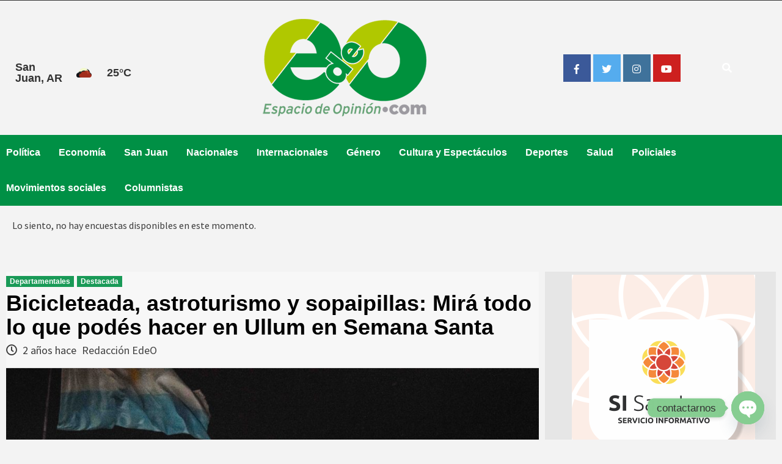

--- FILE ---
content_type: text/html; charset=UTF-8
request_url: https://www.espaciodeopinion.com/2024/03/bicicleteada-astroturismo-y-sopaipillas-mira-todo-lo-que-podes-hacer-en-ullum-en-semana-santa/
body_size: 22791
content:




<!doctype html>

<!-- saved from url=(0032)http://www.espaciodeopinion.com/ -->

<html dir="ltr" lang="es" prefix="og: https://ogp.me/ns#">
<head>
    <meta charset="UTF-8">
    <meta name="viewport" content="width=device-width, initial-scale=1">
    <link rel="profile" href="http://gmpg.org/xfn/11">
    


    <title>Bicicleteada, astroturismo y sopaipillas: Mirá todo lo que podés hacer en Ullum en Semana Santa » Diario Espacio de Opinión » Noticias de San Juan, Argentina y el Mundo</title>
	<style>img:is([sizes="auto" i], [sizes^="auto," i]) { contain-intrinsic-size: 3000px 1500px }</style>
	
		<!-- All in One SEO 4.9.3 - aioseo.com -->
	<meta name="description" content="Con articulación pública y privada, la Municipalidad de Ullum ofrece actividades variadas para disfrutar en familia los atractivos paisajísticos y culturales del departamento. La semana entrante será muy especial para la comunidad católica y una buena oportunidad para todos los sanjuaninos de disfrutar del turismo interno por Semana Santa.Con la misión de potenciar el emprendedurismo," />
	<meta name="robots" content="max-image-preview:large" />
	<meta name="author" content="Redacción EdeO"/>
	<link rel="canonical" href="https://www.espaciodeopinion.com/2024/03/bicicleteada-astroturismo-y-sopaipillas-mira-todo-lo-que-podes-hacer-en-ullum-en-semana-santa/" />
	<meta name="generator" content="All in One SEO (AIOSEO) 4.9.3" />
		<meta property="og:locale" content="es_ES" />
		<meta property="og:site_name" content="Diario Espacio de Opinión » Noticias de San Juan, Argentina y el Mundo  - Política - Economía - San Juan - Nacionales - Internacionales - Género - Cultura - Espectáculos - Salud - Policiales - Movimientos Sociales - Columnistas" />
		<meta property="og:type" content="article" />
		<meta property="og:title" content="Bicicleteada, astroturismo y sopaipillas: Mirá todo lo que podés hacer en Ullum en Semana Santa » Diario Espacio de Opinión » Noticias de San Juan, Argentina y el Mundo" />
		<meta property="og:description" content="Con articulación pública y privada, la Municipalidad de Ullum ofrece actividades variadas para disfrutar en familia los atractivos paisajísticos y culturales del departamento. La semana entrante será muy especial para la comunidad católica y una buena oportunidad para todos los sanjuaninos de disfrutar del turismo interno por Semana Santa.Con la misión de potenciar el emprendedurismo," />
		<meta property="og:url" content="https://www.espaciodeopinion.com/2024/03/bicicleteada-astroturismo-y-sopaipillas-mira-todo-lo-que-podes-hacer-en-ullum-en-semana-santa/" />
		<meta property="og:image" content="https://www.espaciodeopinion.com/wp-content/uploads/2024/03/WhatsApp-Image-2024-03-21-at-09.44.33.jpeg" />
		<meta property="og:image:secure_url" content="https://www.espaciodeopinion.com/wp-content/uploads/2024/03/WhatsApp-Image-2024-03-21-at-09.44.33.jpeg" />
		<meta property="og:image:width" content="1600" />
		<meta property="og:image:height" content="1063" />
		<meta property="article:published_time" content="2024-03-21T15:06:37+00:00" />
		<meta property="article:modified_time" content="2024-03-21T15:06:40+00:00" />
		<meta property="article:publisher" content="https://www.facebook.com/EdeODigital/" />
		<meta name="twitter:card" content="summary" />
		<meta name="twitter:site" content="@EspacioOpinion" />
		<meta name="twitter:title" content="Bicicleteada, astroturismo y sopaipillas: Mirá todo lo que podés hacer en Ullum en Semana Santa » Diario Espacio de Opinión » Noticias de San Juan, Argentina y el Mundo" />
		<meta name="twitter:description" content="Con articulación pública y privada, la Municipalidad de Ullum ofrece actividades variadas para disfrutar en familia los atractivos paisajísticos y culturales del departamento. La semana entrante será muy especial para la comunidad católica y una buena oportunidad para todos los sanjuaninos de disfrutar del turismo interno por Semana Santa.Con la misión de potenciar el emprendedurismo," />
		<meta name="twitter:creator" content="@EspacioOpinion" />
		<meta name="twitter:image" content="https://www.espaciodeopinion.com/wp-content/uploads/2024/03/WhatsApp-Image-2024-03-21-at-09.44.33.jpeg" />
		<script type="application/ld+json" class="aioseo-schema">
			{"@context":"https:\/\/schema.org","@graph":[{"@type":"BlogPosting","@id":"https:\/\/www.espaciodeopinion.com\/2024\/03\/bicicleteada-astroturismo-y-sopaipillas-mira-todo-lo-que-podes-hacer-en-ullum-en-semana-santa\/#blogposting","name":"Bicicleteada, astroturismo y sopaipillas: Mir\u00e1 todo lo que pod\u00e9s hacer en Ullum en Semana Santa \u00bb Diario Espacio de Opini\u00f3n \u00bb Noticias de San Juan, Argentina y el Mundo","headline":"Bicicleteada, astroturismo y sopaipillas: Mir\u00e1 todo lo que pod\u00e9s hacer en Ullum en Semana Santa","author":{"@id":"https:\/\/www.espaciodeopinion.com\/author\/administrador\/#author"},"publisher":{"@id":"https:\/\/www.espaciodeopinion.com\/#organization"},"image":{"@type":"ImageObject","url":"https:\/\/www.espaciodeopinion.com\/wp-content\/uploads\/2024\/03\/WhatsApp-Image-2024-03-21-at-09.44.33.jpeg","width":1600,"height":1063},"datePublished":"2024-03-21T12:06:37-03:00","dateModified":"2024-03-21T12:06:40-03:00","inLanguage":"es-ES","mainEntityOfPage":{"@id":"https:\/\/www.espaciodeopinion.com\/2024\/03\/bicicleteada-astroturismo-y-sopaipillas-mira-todo-lo-que-podes-hacer-en-ullum-en-semana-santa\/#webpage"},"isPartOf":{"@id":"https:\/\/www.espaciodeopinion.com\/2024\/03\/bicicleteada-astroturismo-y-sopaipillas-mira-todo-lo-que-podes-hacer-en-ullum-en-semana-santa\/#webpage"},"articleSection":"Departamentales, Destacada, Semana Santa, Ullum"},{"@type":"BreadcrumbList","@id":"https:\/\/www.espaciodeopinion.com\/2024\/03\/bicicleteada-astroturismo-y-sopaipillas-mira-todo-lo-que-podes-hacer-en-ullum-en-semana-santa\/#breadcrumblist","itemListElement":[{"@type":"ListItem","@id":"https:\/\/www.espaciodeopinion.com#listItem","position":1,"name":"Inicio","item":"https:\/\/www.espaciodeopinion.com","nextItem":{"@type":"ListItem","@id":"https:\/\/www.espaciodeopinion.com\/category\/destacada\/#listItem","name":"Destacada"}},{"@type":"ListItem","@id":"https:\/\/www.espaciodeopinion.com\/category\/destacada\/#listItem","position":2,"name":"Destacada","item":"https:\/\/www.espaciodeopinion.com\/category\/destacada\/","nextItem":{"@type":"ListItem","@id":"https:\/\/www.espaciodeopinion.com\/2024\/03\/bicicleteada-astroturismo-y-sopaipillas-mira-todo-lo-que-podes-hacer-en-ullum-en-semana-santa\/#listItem","name":"Bicicleteada, astroturismo y sopaipillas: Mir\u00e1 todo lo que pod\u00e9s hacer en Ullum en Semana Santa"},"previousItem":{"@type":"ListItem","@id":"https:\/\/www.espaciodeopinion.com#listItem","name":"Inicio"}},{"@type":"ListItem","@id":"https:\/\/www.espaciodeopinion.com\/2024\/03\/bicicleteada-astroturismo-y-sopaipillas-mira-todo-lo-que-podes-hacer-en-ullum-en-semana-santa\/#listItem","position":3,"name":"Bicicleteada, astroturismo y sopaipillas: Mir\u00e1 todo lo que pod\u00e9s hacer en Ullum en Semana Santa","previousItem":{"@type":"ListItem","@id":"https:\/\/www.espaciodeopinion.com\/category\/destacada\/#listItem","name":"Destacada"}}]},{"@type":"Organization","@id":"https:\/\/www.espaciodeopinion.com\/#organization","name":"Diario Espacio de Opini\u00f3n","description":"Noticias de San Juan, Argentina y el Mundo  - Pol\u00edtica - Econom\u00eda - San Juan - Nacionales - Internacionales - G\u00e9nero - Cultura - Espect\u00e1culos - Salud - Policiales - Movimientos Sociales - Columnistas","url":"https:\/\/www.espaciodeopinion.com\/","telephone":"+542645428816","logo":{"@type":"ImageObject","url":"https:\/\/www.espaciodeopinion.com\/wp-content\/uploads\/2021\/06\/logo-espacio_de_opinion-1.png","@id":"https:\/\/www.espaciodeopinion.com\/2024\/03\/bicicleteada-astroturismo-y-sopaipillas-mira-todo-lo-que-podes-hacer-en-ullum-en-semana-santa\/#organizationLogo","width":268,"height":160},"image":{"@id":"https:\/\/www.espaciodeopinion.com\/2024\/03\/bicicleteada-astroturismo-y-sopaipillas-mira-todo-lo-que-podes-hacer-en-ullum-en-semana-santa\/#organizationLogo"},"sameAs":["https:\/\/www.facebook.com\/EdeODigital\/","https:\/\/www.twitter.com\/EspacioOpinion","https:\/\/www.instagram.com\/espaciodeopinion.edeo","https:\/\/www.youtube.com\/@espaciodeopinionsj5223"]},{"@type":"Person","@id":"https:\/\/www.espaciodeopinion.com\/author\/administrador\/#author","url":"https:\/\/www.espaciodeopinion.com\/author\/administrador\/","name":"Redacci\u00f3n EdeO","image":{"@type":"ImageObject","@id":"https:\/\/www.espaciodeopinion.com\/2024\/03\/bicicleteada-astroturismo-y-sopaipillas-mira-todo-lo-que-podes-hacer-en-ullum-en-semana-santa\/#authorImage","url":"https:\/\/secure.gravatar.com\/avatar\/343e973e14c73709aa9e4fa41f26fe77?s=96&d=mm&r=g","width":96,"height":96,"caption":"Redacci\u00f3n EdeO"}},{"@type":"WebPage","@id":"https:\/\/www.espaciodeopinion.com\/2024\/03\/bicicleteada-astroturismo-y-sopaipillas-mira-todo-lo-que-podes-hacer-en-ullum-en-semana-santa\/#webpage","url":"https:\/\/www.espaciodeopinion.com\/2024\/03\/bicicleteada-astroturismo-y-sopaipillas-mira-todo-lo-que-podes-hacer-en-ullum-en-semana-santa\/","name":"Bicicleteada, astroturismo y sopaipillas: Mir\u00e1 todo lo que pod\u00e9s hacer en Ullum en Semana Santa \u00bb Diario Espacio de Opini\u00f3n \u00bb Noticias de San Juan, Argentina y el Mundo","description":"Con articulaci\u00f3n p\u00fablica y privada, la Municipalidad de Ullum ofrece actividades variadas para disfrutar en familia los atractivos paisaj\u00edsticos y culturales del departamento. La semana entrante ser\u00e1 muy especial para la comunidad cat\u00f3lica y una buena oportunidad para todos los sanjuaninos de disfrutar del turismo interno por Semana Santa.Con la misi\u00f3n de potenciar el emprendedurismo,","inLanguage":"es-ES","isPartOf":{"@id":"https:\/\/www.espaciodeopinion.com\/#website"},"breadcrumb":{"@id":"https:\/\/www.espaciodeopinion.com\/2024\/03\/bicicleteada-astroturismo-y-sopaipillas-mira-todo-lo-que-podes-hacer-en-ullum-en-semana-santa\/#breadcrumblist"},"author":{"@id":"https:\/\/www.espaciodeopinion.com\/author\/administrador\/#author"},"creator":{"@id":"https:\/\/www.espaciodeopinion.com\/author\/administrador\/#author"},"image":{"@type":"ImageObject","url":"https:\/\/www.espaciodeopinion.com\/wp-content\/uploads\/2024\/03\/WhatsApp-Image-2024-03-21-at-09.44.33.jpeg","@id":"https:\/\/www.espaciodeopinion.com\/2024\/03\/bicicleteada-astroturismo-y-sopaipillas-mira-todo-lo-que-podes-hacer-en-ullum-en-semana-santa\/#mainImage","width":1600,"height":1063},"primaryImageOfPage":{"@id":"https:\/\/www.espaciodeopinion.com\/2024\/03\/bicicleteada-astroturismo-y-sopaipillas-mira-todo-lo-que-podes-hacer-en-ullum-en-semana-santa\/#mainImage"},"datePublished":"2024-03-21T12:06:37-03:00","dateModified":"2024-03-21T12:06:40-03:00"},{"@type":"WebSite","@id":"https:\/\/www.espaciodeopinion.com\/#website","url":"https:\/\/www.espaciodeopinion.com\/","name":"Diario Espacio de Opini\u00f3n","description":"Noticias de San Juan, Argentina y el Mundo  - Pol\u00edtica - Econom\u00eda - San Juan - Nacionales - Internacionales - G\u00e9nero - Cultura - Espect\u00e1culos - Salud - Policiales - Movimientos Sociales - Columnistas","inLanguage":"es-ES","publisher":{"@id":"https:\/\/www.espaciodeopinion.com\/#organization"}}]}
		</script>
		<!-- All in One SEO -->

<link rel='dns-prefetch' href='//stackpath.bootstrapcdn.com' />
<link rel='dns-prefetch' href='//fonts.googleapis.com' />
<link rel="alternate" type="application/rss+xml" title="Diario Espacio de Opinión &raquo; Feed" href="https://www.espaciodeopinion.com/feed/" />
<link rel="alternate" type="application/rss+xml" title="Diario Espacio de Opinión &raquo; Feed de los comentarios" href="https://www.espaciodeopinion.com/comments/feed/" />
<link rel="alternate" type="application/rss+xml" title="Diario Espacio de Opinión &raquo; Comentario Bicicleteada, astroturismo y sopaipillas: Mirá todo lo que podés hacer en Ullum en Semana Santa del feed" href="https://www.espaciodeopinion.com/2024/03/bicicleteada-astroturismo-y-sopaipillas-mira-todo-lo-que-podes-hacer-en-ullum-en-semana-santa/feed/" />
		<!-- This site uses the Google Analytics by MonsterInsights plugin v9.2.4 - Using Analytics tracking - https://www.monsterinsights.com/ -->
		<!-- Nota: MonsterInsights no está actualmente configurado en este sitio. El dueño del sitio necesita identificarse usando su cuenta de Google Analytics en el panel de ajustes de MonsterInsights. -->
					<!-- No tracking code set -->
				<!-- / Google Analytics by MonsterInsights -->
		<script type="text/javascript">
/* <![CDATA[ */
window._wpemojiSettings = {"baseUrl":"https:\/\/s.w.org\/images\/core\/emoji\/15.0.3\/72x72\/","ext":".png","svgUrl":"https:\/\/s.w.org\/images\/core\/emoji\/15.0.3\/svg\/","svgExt":".svg","source":{"concatemoji":"https:\/\/www.espaciodeopinion.com\/wp-includes\/js\/wp-emoji-release.min.js?ver=6.7.1"}};
/*! This file is auto-generated */
!function(i,n){var o,s,e;function c(e){try{var t={supportTests:e,timestamp:(new Date).valueOf()};sessionStorage.setItem(o,JSON.stringify(t))}catch(e){}}function p(e,t,n){e.clearRect(0,0,e.canvas.width,e.canvas.height),e.fillText(t,0,0);var t=new Uint32Array(e.getImageData(0,0,e.canvas.width,e.canvas.height).data),r=(e.clearRect(0,0,e.canvas.width,e.canvas.height),e.fillText(n,0,0),new Uint32Array(e.getImageData(0,0,e.canvas.width,e.canvas.height).data));return t.every(function(e,t){return e===r[t]})}function u(e,t,n){switch(t){case"flag":return n(e,"\ud83c\udff3\ufe0f\u200d\u26a7\ufe0f","\ud83c\udff3\ufe0f\u200b\u26a7\ufe0f")?!1:!n(e,"\ud83c\uddfa\ud83c\uddf3","\ud83c\uddfa\u200b\ud83c\uddf3")&&!n(e,"\ud83c\udff4\udb40\udc67\udb40\udc62\udb40\udc65\udb40\udc6e\udb40\udc67\udb40\udc7f","\ud83c\udff4\u200b\udb40\udc67\u200b\udb40\udc62\u200b\udb40\udc65\u200b\udb40\udc6e\u200b\udb40\udc67\u200b\udb40\udc7f");case"emoji":return!n(e,"\ud83d\udc26\u200d\u2b1b","\ud83d\udc26\u200b\u2b1b")}return!1}function f(e,t,n){var r="undefined"!=typeof WorkerGlobalScope&&self instanceof WorkerGlobalScope?new OffscreenCanvas(300,150):i.createElement("canvas"),a=r.getContext("2d",{willReadFrequently:!0}),o=(a.textBaseline="top",a.font="600 32px Arial",{});return e.forEach(function(e){o[e]=t(a,e,n)}),o}function t(e){var t=i.createElement("script");t.src=e,t.defer=!0,i.head.appendChild(t)}"undefined"!=typeof Promise&&(o="wpEmojiSettingsSupports",s=["flag","emoji"],n.supports={everything:!0,everythingExceptFlag:!0},e=new Promise(function(e){i.addEventListener("DOMContentLoaded",e,{once:!0})}),new Promise(function(t){var n=function(){try{var e=JSON.parse(sessionStorage.getItem(o));if("object"==typeof e&&"number"==typeof e.timestamp&&(new Date).valueOf()<e.timestamp+604800&&"object"==typeof e.supportTests)return e.supportTests}catch(e){}return null}();if(!n){if("undefined"!=typeof Worker&&"undefined"!=typeof OffscreenCanvas&&"undefined"!=typeof URL&&URL.createObjectURL&&"undefined"!=typeof Blob)try{var e="postMessage("+f.toString()+"("+[JSON.stringify(s),u.toString(),p.toString()].join(",")+"));",r=new Blob([e],{type:"text/javascript"}),a=new Worker(URL.createObjectURL(r),{name:"wpTestEmojiSupports"});return void(a.onmessage=function(e){c(n=e.data),a.terminate(),t(n)})}catch(e){}c(n=f(s,u,p))}t(n)}).then(function(e){for(var t in e)n.supports[t]=e[t],n.supports.everything=n.supports.everything&&n.supports[t],"flag"!==t&&(n.supports.everythingExceptFlag=n.supports.everythingExceptFlag&&n.supports[t]);n.supports.everythingExceptFlag=n.supports.everythingExceptFlag&&!n.supports.flag,n.DOMReady=!1,n.readyCallback=function(){n.DOMReady=!0}}).then(function(){return e}).then(function(){var e;n.supports.everything||(n.readyCallback(),(e=n.source||{}).concatemoji?t(e.concatemoji):e.wpemoji&&e.twemoji&&(t(e.twemoji),t(e.wpemoji)))}))}((window,document),window._wpemojiSettings);
/* ]]> */
</script>
<link rel='stylesheet' id='pt-cv-public-style-css' href='https://www.espaciodeopinion.com/wp-content/plugins/content-views-query-and-display-post-page/public/assets/css/cv.css?ver=4.0.2' type='text/css' media='all' />
<style id='wp-emoji-styles-inline-css' type='text/css'>

	img.wp-smiley, img.emoji {
		display: inline !important;
		border: none !important;
		box-shadow: none !important;
		height: 1em !important;
		width: 1em !important;
		margin: 0 0.07em !important;
		vertical-align: -0.1em !important;
		background: none !important;
		padding: 0 !important;
	}
</style>
<link rel='stylesheet' id='wp-block-library-css' href='https://www.espaciodeopinion.com/wp-includes/css/dist/block-library/style.min.css?ver=6.7.1' type='text/css' media='all' />
<link rel='stylesheet' id='aioseo/css/src/vue/standalone/blocks/table-of-contents/global.scss-css' href='https://www.espaciodeopinion.com/wp-content/plugins/all-in-one-seo-pack/dist/Lite/assets/css/table-of-contents/global.e90f6d47.css?ver=4.9.3' type='text/css' media='all' />
<style id='pdfemb-pdf-embedder-viewer-style-inline-css' type='text/css'>
.wp-block-pdfemb-pdf-embedder-viewer{max-width:none}

</style>
<style id='classic-theme-styles-inline-css' type='text/css'>
/*! This file is auto-generated */
.wp-block-button__link{color:#fff;background-color:#32373c;border-radius:9999px;box-shadow:none;text-decoration:none;padding:calc(.667em + 2px) calc(1.333em + 2px);font-size:1.125em}.wp-block-file__button{background:#32373c;color:#fff;text-decoration:none}
</style>
<style id='global-styles-inline-css' type='text/css'>
:root{--wp--preset--aspect-ratio--square: 1;--wp--preset--aspect-ratio--4-3: 4/3;--wp--preset--aspect-ratio--3-4: 3/4;--wp--preset--aspect-ratio--3-2: 3/2;--wp--preset--aspect-ratio--2-3: 2/3;--wp--preset--aspect-ratio--16-9: 16/9;--wp--preset--aspect-ratio--9-16: 9/16;--wp--preset--color--black: #000000;--wp--preset--color--cyan-bluish-gray: #abb8c3;--wp--preset--color--white: #ffffff;--wp--preset--color--pale-pink: #f78da7;--wp--preset--color--vivid-red: #cf2e2e;--wp--preset--color--luminous-vivid-orange: #ff6900;--wp--preset--color--luminous-vivid-amber: #fcb900;--wp--preset--color--light-green-cyan: #7bdcb5;--wp--preset--color--vivid-green-cyan: #00d084;--wp--preset--color--pale-cyan-blue: #8ed1fc;--wp--preset--color--vivid-cyan-blue: #0693e3;--wp--preset--color--vivid-purple: #9b51e0;--wp--preset--gradient--vivid-cyan-blue-to-vivid-purple: linear-gradient(135deg,rgba(6,147,227,1) 0%,rgb(155,81,224) 100%);--wp--preset--gradient--light-green-cyan-to-vivid-green-cyan: linear-gradient(135deg,rgb(122,220,180) 0%,rgb(0,208,130) 100%);--wp--preset--gradient--luminous-vivid-amber-to-luminous-vivid-orange: linear-gradient(135deg,rgba(252,185,0,1) 0%,rgba(255,105,0,1) 100%);--wp--preset--gradient--luminous-vivid-orange-to-vivid-red: linear-gradient(135deg,rgba(255,105,0,1) 0%,rgb(207,46,46) 100%);--wp--preset--gradient--very-light-gray-to-cyan-bluish-gray: linear-gradient(135deg,rgb(238,238,238) 0%,rgb(169,184,195) 100%);--wp--preset--gradient--cool-to-warm-spectrum: linear-gradient(135deg,rgb(74,234,220) 0%,rgb(151,120,209) 20%,rgb(207,42,186) 40%,rgb(238,44,130) 60%,rgb(251,105,98) 80%,rgb(254,248,76) 100%);--wp--preset--gradient--blush-light-purple: linear-gradient(135deg,rgb(255,206,236) 0%,rgb(152,150,240) 100%);--wp--preset--gradient--blush-bordeaux: linear-gradient(135deg,rgb(254,205,165) 0%,rgb(254,45,45) 50%,rgb(107,0,62) 100%);--wp--preset--gradient--luminous-dusk: linear-gradient(135deg,rgb(255,203,112) 0%,rgb(199,81,192) 50%,rgb(65,88,208) 100%);--wp--preset--gradient--pale-ocean: linear-gradient(135deg,rgb(255,245,203) 0%,rgb(182,227,212) 50%,rgb(51,167,181) 100%);--wp--preset--gradient--electric-grass: linear-gradient(135deg,rgb(202,248,128) 0%,rgb(113,206,126) 100%);--wp--preset--gradient--midnight: linear-gradient(135deg,rgb(2,3,129) 0%,rgb(40,116,252) 100%);--wp--preset--font-size--small: 13px;--wp--preset--font-size--medium: 20px;--wp--preset--font-size--large: 36px;--wp--preset--font-size--x-large: 42px;--wp--preset--spacing--20: 0.44rem;--wp--preset--spacing--30: 0.67rem;--wp--preset--spacing--40: 1rem;--wp--preset--spacing--50: 1.5rem;--wp--preset--spacing--60: 2.25rem;--wp--preset--spacing--70: 3.38rem;--wp--preset--spacing--80: 5.06rem;--wp--preset--shadow--natural: 6px 6px 9px rgba(0, 0, 0, 0.2);--wp--preset--shadow--deep: 12px 12px 50px rgba(0, 0, 0, 0.4);--wp--preset--shadow--sharp: 6px 6px 0px rgba(0, 0, 0, 0.2);--wp--preset--shadow--outlined: 6px 6px 0px -3px rgba(255, 255, 255, 1), 6px 6px rgba(0, 0, 0, 1);--wp--preset--shadow--crisp: 6px 6px 0px rgba(0, 0, 0, 1);}:where(.is-layout-flex){gap: 0.5em;}:where(.is-layout-grid){gap: 0.5em;}body .is-layout-flex{display: flex;}.is-layout-flex{flex-wrap: wrap;align-items: center;}.is-layout-flex > :is(*, div){margin: 0;}body .is-layout-grid{display: grid;}.is-layout-grid > :is(*, div){margin: 0;}:where(.wp-block-columns.is-layout-flex){gap: 2em;}:where(.wp-block-columns.is-layout-grid){gap: 2em;}:where(.wp-block-post-template.is-layout-flex){gap: 1.25em;}:where(.wp-block-post-template.is-layout-grid){gap: 1.25em;}.has-black-color{color: var(--wp--preset--color--black) !important;}.has-cyan-bluish-gray-color{color: var(--wp--preset--color--cyan-bluish-gray) !important;}.has-white-color{color: var(--wp--preset--color--white) !important;}.has-pale-pink-color{color: var(--wp--preset--color--pale-pink) !important;}.has-vivid-red-color{color: var(--wp--preset--color--vivid-red) !important;}.has-luminous-vivid-orange-color{color: var(--wp--preset--color--luminous-vivid-orange) !important;}.has-luminous-vivid-amber-color{color: var(--wp--preset--color--luminous-vivid-amber) !important;}.has-light-green-cyan-color{color: var(--wp--preset--color--light-green-cyan) !important;}.has-vivid-green-cyan-color{color: var(--wp--preset--color--vivid-green-cyan) !important;}.has-pale-cyan-blue-color{color: var(--wp--preset--color--pale-cyan-blue) !important;}.has-vivid-cyan-blue-color{color: var(--wp--preset--color--vivid-cyan-blue) !important;}.has-vivid-purple-color{color: var(--wp--preset--color--vivid-purple) !important;}.has-black-background-color{background-color: var(--wp--preset--color--black) !important;}.has-cyan-bluish-gray-background-color{background-color: var(--wp--preset--color--cyan-bluish-gray) !important;}.has-white-background-color{background-color: var(--wp--preset--color--white) !important;}.has-pale-pink-background-color{background-color: var(--wp--preset--color--pale-pink) !important;}.has-vivid-red-background-color{background-color: var(--wp--preset--color--vivid-red) !important;}.has-luminous-vivid-orange-background-color{background-color: var(--wp--preset--color--luminous-vivid-orange) !important;}.has-luminous-vivid-amber-background-color{background-color: var(--wp--preset--color--luminous-vivid-amber) !important;}.has-light-green-cyan-background-color{background-color: var(--wp--preset--color--light-green-cyan) !important;}.has-vivid-green-cyan-background-color{background-color: var(--wp--preset--color--vivid-green-cyan) !important;}.has-pale-cyan-blue-background-color{background-color: var(--wp--preset--color--pale-cyan-blue) !important;}.has-vivid-cyan-blue-background-color{background-color: var(--wp--preset--color--vivid-cyan-blue) !important;}.has-vivid-purple-background-color{background-color: var(--wp--preset--color--vivid-purple) !important;}.has-black-border-color{border-color: var(--wp--preset--color--black) !important;}.has-cyan-bluish-gray-border-color{border-color: var(--wp--preset--color--cyan-bluish-gray) !important;}.has-white-border-color{border-color: var(--wp--preset--color--white) !important;}.has-pale-pink-border-color{border-color: var(--wp--preset--color--pale-pink) !important;}.has-vivid-red-border-color{border-color: var(--wp--preset--color--vivid-red) !important;}.has-luminous-vivid-orange-border-color{border-color: var(--wp--preset--color--luminous-vivid-orange) !important;}.has-luminous-vivid-amber-border-color{border-color: var(--wp--preset--color--luminous-vivid-amber) !important;}.has-light-green-cyan-border-color{border-color: var(--wp--preset--color--light-green-cyan) !important;}.has-vivid-green-cyan-border-color{border-color: var(--wp--preset--color--vivid-green-cyan) !important;}.has-pale-cyan-blue-border-color{border-color: var(--wp--preset--color--pale-cyan-blue) !important;}.has-vivid-cyan-blue-border-color{border-color: var(--wp--preset--color--vivid-cyan-blue) !important;}.has-vivid-purple-border-color{border-color: var(--wp--preset--color--vivid-purple) !important;}.has-vivid-cyan-blue-to-vivid-purple-gradient-background{background: var(--wp--preset--gradient--vivid-cyan-blue-to-vivid-purple) !important;}.has-light-green-cyan-to-vivid-green-cyan-gradient-background{background: var(--wp--preset--gradient--light-green-cyan-to-vivid-green-cyan) !important;}.has-luminous-vivid-amber-to-luminous-vivid-orange-gradient-background{background: var(--wp--preset--gradient--luminous-vivid-amber-to-luminous-vivid-orange) !important;}.has-luminous-vivid-orange-to-vivid-red-gradient-background{background: var(--wp--preset--gradient--luminous-vivid-orange-to-vivid-red) !important;}.has-very-light-gray-to-cyan-bluish-gray-gradient-background{background: var(--wp--preset--gradient--very-light-gray-to-cyan-bluish-gray) !important;}.has-cool-to-warm-spectrum-gradient-background{background: var(--wp--preset--gradient--cool-to-warm-spectrum) !important;}.has-blush-light-purple-gradient-background{background: var(--wp--preset--gradient--blush-light-purple) !important;}.has-blush-bordeaux-gradient-background{background: var(--wp--preset--gradient--blush-bordeaux) !important;}.has-luminous-dusk-gradient-background{background: var(--wp--preset--gradient--luminous-dusk) !important;}.has-pale-ocean-gradient-background{background: var(--wp--preset--gradient--pale-ocean) !important;}.has-electric-grass-gradient-background{background: var(--wp--preset--gradient--electric-grass) !important;}.has-midnight-gradient-background{background: var(--wp--preset--gradient--midnight) !important;}.has-small-font-size{font-size: var(--wp--preset--font-size--small) !important;}.has-medium-font-size{font-size: var(--wp--preset--font-size--medium) !important;}.has-large-font-size{font-size: var(--wp--preset--font-size--large) !important;}.has-x-large-font-size{font-size: var(--wp--preset--font-size--x-large) !important;}
:where(.wp-block-post-template.is-layout-flex){gap: 1.25em;}:where(.wp-block-post-template.is-layout-grid){gap: 1.25em;}
:where(.wp-block-columns.is-layout-flex){gap: 2em;}:where(.wp-block-columns.is-layout-grid){gap: 2em;}
:root :where(.wp-block-pullquote){font-size: 1.5em;line-height: 1.6;}
</style>
<link rel='stylesheet' id='bs_banner_shortcode_style-css' href='https://www.espaciodeopinion.com/wp-content/plugins/bs-banners/css/style.css?ver=6.7.1' type='text/css' media='all' />
<link rel='stylesheet' id='bs_banner_shortcode_fontawesome_script-css' href='https://stackpath.bootstrapcdn.com/font-awesome/4.7.0/css/font-awesome.min.css?ver=6.7.1' type='text/css' media='all' />
<link rel='stylesheet' id='cresta-social-crestafont-css' href='https://www.espaciodeopinion.com/wp-content/plugins/cresta-social-share-counter/css/csscfont.min.css?ver=2.9.9.6' type='text/css' media='all' />
<link rel='stylesheet' id='cresta-social-wp-style-css' href='https://www.espaciodeopinion.com/wp-content/plugins/cresta-social-share-counter/css/cresta-wp-css.min.css?ver=2.9.9.6' type='text/css' media='all' />
<link rel='stylesheet' id='cresta-social-googlefonts-css' href='//fonts.googleapis.com/css?family=Noto+Sans:400,700&#038;display=swap' type='text/css' media='all' />
<link rel='stylesheet' id='share-on-whatsapp-style-file-css' href='https://www.espaciodeopinion.com/wp-content/plugins/share-post-on-whatsapp/includes/whatsappshare.css?ver=6.7.1' type='text/css' media='all' />
<link rel='stylesheet' id='wp-polls-css' href='https://www.espaciodeopinion.com/wp-content/plugins/wp-polls/polls-css.css?ver=2.77.3' type='text/css' media='all' />
<style id='wp-polls-inline-css' type='text/css'>
.wp-polls .pollbar {
	margin: 1px;
	font-size: 4px;
	line-height: 6px;
	height: 6px;
	background-image: url('https://www.espaciodeopinion.com/wp-content/plugins/wp-polls/images/default/pollbg.gif');
	border: 1px solid #c8c8c8;
}

</style>
<link rel='stylesheet' id='font-awesome-v5-css' href='https://www.espaciodeopinion.com/wp-content/themes/covernews/assets/font-awesome-v5/css/fontawesome-all.min.css?ver=6.7.1' type='text/css' media='all' />
<link rel='stylesheet' id='bootstrap-css' href='https://www.espaciodeopinion.com/wp-content/themes/covernews/assets/bootstrap/css/bootstrap.min.css?ver=6.7.1' type='text/css' media='all' />
<link rel='stylesheet' id='slick-css' href='https://www.espaciodeopinion.com/wp-content/themes/covernews/assets/slick/css/slick.min.css?ver=6.7.1' type='text/css' media='all' />
<link rel='stylesheet' id='covernews-google-fonts-css' href='https://fonts.googleapis.com/css?family=Source%20Sans%20Pro:400,400i,700,700i|Lato:400,300,400italic,900,700&#038;subset=latin,latin-ext' type='text/css' media='all' />
<link rel='stylesheet' id='covernews-style-css' href='https://www.espaciodeopinion.com/wp-content/themes/covernews/style.css?ver=6.7.1' type='text/css' media='all' />
<link rel='stylesheet' id='chaty-front-css-css' href='https://www.espaciodeopinion.com/wp-content/plugins/chaty/css/chaty-front.min.css?ver=3.5.11688307572' type='text/css' media='all' />
<link rel="stylesheet" type="text/css" href="https://www.espaciodeopinion.com/wp-content/plugins/smart-slider-3/Public/SmartSlider3/Application/Frontend/Assets/dist/smartslider.min.css?ver=fe0c9112" media="all">
<style data-related="n2-ss-2">div#n2-ss-2 .n2-ss-slider-1{display:grid;position:relative;}div#n2-ss-2 .n2-ss-slider-2{display:grid;position:relative;overflow:hidden;padding:0px 0px 0px 0px;border:0px solid RGBA(62,62,62,1);border-radius:0px;background-clip:padding-box;background-repeat:repeat;background-position:50% 50%;background-size:cover;background-attachment:scroll;z-index:1;}div#n2-ss-2:not(.n2-ss-loaded) .n2-ss-slider-2{background-image:none !important;}div#n2-ss-2 .n2-ss-slider-3{display:grid;grid-template-areas:'cover';position:relative;overflow:hidden;z-index:10;}div#n2-ss-2 .n2-ss-slider-3 > *{grid-area:cover;}div#n2-ss-2 .n2-ss-slide-backgrounds,div#n2-ss-2 .n2-ss-slider-3 > .n2-ss-divider{position:relative;}div#n2-ss-2 .n2-ss-slide-backgrounds{z-index:10;}div#n2-ss-2 .n2-ss-slide-backgrounds > *{overflow:hidden;}div#n2-ss-2 .n2-ss-slide-background{transform:translateX(-100000px);}div#n2-ss-2 .n2-ss-slider-4{place-self:center;position:relative;width:100%;height:100%;z-index:20;display:grid;grid-template-areas:'slide';}div#n2-ss-2 .n2-ss-slider-4 > *{grid-area:slide;}div#n2-ss-2.n2-ss-full-page--constrain-ratio .n2-ss-slider-4{height:auto;}div#n2-ss-2 .n2-ss-slide{display:grid;place-items:center;grid-auto-columns:100%;position:relative;z-index:20;-webkit-backface-visibility:hidden;transform:translateX(-100000px);}div#n2-ss-2 .n2-ss-slide{perspective:1500px;}div#n2-ss-2 .n2-ss-slide-active{z-index:21;}.n2-ss-background-animation{position:absolute;top:0;left:0;width:100%;height:100%;z-index:3;}div#n2-ss-2 .n2-ss-background-animation{position:absolute;top:0;left:0;width:100%;height:100%;z-index:3;}div#n2-ss-2 .n2-ss-background-animation .n2-ss-slide-background{z-index:auto;}div#n2-ss-2 .n2-bganim-side{position:absolute;left:0;top:0;overflow:hidden;background:RGBA(51,51,51,1);}div#n2-ss-2 .n2-bganim-tile-overlay-colored{z-index:100000;background:RGBA(51,51,51,1);}div#n2-ss-2 .nextend-arrow{cursor:pointer;overflow:hidden;line-height:0 !important;z-index:18;-webkit-user-select:none;}div#n2-ss-2 .nextend-arrow img{position:relative;display:block;}div#n2-ss-2 .nextend-arrow img.n2-arrow-hover-img{display:none;}div#n2-ss-2 .nextend-arrow:FOCUS img.n2-arrow-hover-img,div#n2-ss-2 .nextend-arrow:HOVER img.n2-arrow-hover-img{display:inline;}div#n2-ss-2 .nextend-arrow:FOCUS img.n2-arrow-normal-img,div#n2-ss-2 .nextend-arrow:HOVER img.n2-arrow-normal-img{display:none;}div#n2-ss-2 .nextend-arrow-animated{overflow:hidden;}div#n2-ss-2 .nextend-arrow-animated > div{position:relative;}div#n2-ss-2 .nextend-arrow-animated .n2-active{position:absolute;}div#n2-ss-2 .nextend-arrow-animated-fade{transition:background 0.3s, opacity 0.4s;}div#n2-ss-2 .nextend-arrow-animated-horizontal > div{transition:all 0.4s;transform:none;}div#n2-ss-2 .nextend-arrow-animated-horizontal .n2-active{top:0;}div#n2-ss-2 .nextend-arrow-previous.nextend-arrow-animated-horizontal .n2-active{left:100%;}div#n2-ss-2 .nextend-arrow-next.nextend-arrow-animated-horizontal .n2-active{right:100%;}div#n2-ss-2 .nextend-arrow-previous.nextend-arrow-animated-horizontal:HOVER > div,div#n2-ss-2 .nextend-arrow-previous.nextend-arrow-animated-horizontal:FOCUS > div{transform:translateX(-100%);}div#n2-ss-2 .nextend-arrow-next.nextend-arrow-animated-horizontal:HOVER > div,div#n2-ss-2 .nextend-arrow-next.nextend-arrow-animated-horizontal:FOCUS > div{transform:translateX(100%);}div#n2-ss-2 .nextend-arrow-animated-vertical > div{transition:all 0.4s;transform:none;}div#n2-ss-2 .nextend-arrow-animated-vertical .n2-active{left:0;}div#n2-ss-2 .nextend-arrow-previous.nextend-arrow-animated-vertical .n2-active{top:100%;}div#n2-ss-2 .nextend-arrow-next.nextend-arrow-animated-vertical .n2-active{bottom:100%;}div#n2-ss-2 .nextend-arrow-previous.nextend-arrow-animated-vertical:HOVER > div,div#n2-ss-2 .nextend-arrow-previous.nextend-arrow-animated-vertical:FOCUS > div{transform:translateY(-100%);}div#n2-ss-2 .nextend-arrow-next.nextend-arrow-animated-vertical:HOVER > div,div#n2-ss-2 .nextend-arrow-next.nextend-arrow-animated-vertical:FOCUS > div{transform:translateY(100%);}div#n2-ss-2 .n2-ss-slide-limiter{max-width:3000px;}div#n2-ss-2 .n-uc-NZCljoEYCTe4{padding:10px 10px 10px 10px}div#n2-ss-2 .n-uc-11ce396ce233d-inner{padding:10px 10px 10px 10px;justify-content:center}div#n2-ss-2 .n-uc-11ce396ce233d{align-self:center;}div#n2-ss-2 .n-uc-WUjM1Yl9bn4z{padding:10px 10px 10px 10px}div#n2-ss-2 .nextend-arrow img{width: 32px}@media (min-width: 1200px){div#n2-ss-2 [data-hide-desktopportrait="1"]{display: none !important;}}@media (orientation: landscape) and (max-width: 1199px) and (min-width: 901px),(orientation: portrait) and (max-width: 1199px) and (min-width: 701px){div#n2-ss-2 .n2-ss-slide-limiter{max-width:3000px;}div#n2-ss-2 [data-hide-tabletportrait="1"]{display: none !important;}}@media (orientation: landscape) and (max-width: 900px),(orientation: portrait) and (max-width: 700px){div#n2-ss-2 .n2-ss-slide-limiter{max-width:480px;}div#n2-ss-2 [data-hide-mobileportrait="1"]{display: none !important;}div#n2-ss-2 .nextend-arrow img{width: 16px}}</style>
<script>(function(){this._N2=this._N2||{_r:[],_d:[],r:function(){this._r.push(arguments)},d:function(){this._d.push(arguments)}}}).call(window);</script><script src="https://www.espaciodeopinion.com/wp-content/plugins/smart-slider-3/Public/SmartSlider3/Application/Frontend/Assets/dist/n2.min.js?ver=fe0c9112" defer async></script>
<script src="https://www.espaciodeopinion.com/wp-content/plugins/smart-slider-3/Public/SmartSlider3/Application/Frontend/Assets/dist/smartslider-frontend.min.js?ver=fe0c9112" defer async></script>
<script src="https://www.espaciodeopinion.com/wp-content/plugins/smart-slider-3/Public/SmartSlider3/Slider/SliderType/Simple/Assets/dist/ss-simple.min.js?ver=fe0c9112" defer async></script>
<script src="https://www.espaciodeopinion.com/wp-content/plugins/smart-slider-3/Public/SmartSlider3/Slider/SliderType/Simple/Assets/dist/smartslider-backgroundanimation.min.js?ver=fe0c9112" defer async></script>
<script src="https://www.espaciodeopinion.com/wp-content/plugins/smart-slider-3/Public/SmartSlider3/Widget/Arrow/ArrowImage/Assets/dist/w-arrow-image.min.js?ver=fe0c9112" defer async></script>
<script>_N2.r('documentReady',function(){_N2.r(["documentReady","smartslider-frontend","smartslider-backgroundanimation","SmartSliderWidgetArrowImage","ss-simple"],function(){new _N2.SmartSliderSimple('n2-ss-2',{"admin":false,"background.video.mobile":1,"loadingTime":2000,"alias":{"id":0,"smoothScroll":0,"slideSwitch":0,"scroll":1},"align":"normal","isDelayed":0,"responsive":{"mediaQueries":{"all":false,"desktopportrait":["(min-width: 1200px)"],"tabletportrait":["(orientation: landscape) and (max-width: 1199px) and (min-width: 901px)","(orientation: portrait) and (max-width: 1199px) and (min-width: 701px)"],"mobileportrait":["(orientation: landscape) and (max-width: 900px)","(orientation: portrait) and (max-width: 700px)"]},"base":{"slideOuterWidth":600,"slideOuterHeight":600,"sliderWidth":600,"sliderHeight":600,"slideWidth":600,"slideHeight":600},"hideOn":{"desktopLandscape":false,"desktopPortrait":false,"tabletLandscape":false,"tabletPortrait":false,"mobileLandscape":false,"mobilePortrait":false},"onResizeEnabled":true,"type":"fullwidth","sliderHeightBasedOn":"real","focusUser":1,"focusEdge":"auto","breakpoints":[{"device":"tabletPortrait","type":"max-screen-width","portraitWidth":1199,"landscapeWidth":1199},{"device":"mobilePortrait","type":"max-screen-width","portraitWidth":700,"landscapeWidth":900}],"enabledDevices":{"desktopLandscape":0,"desktopPortrait":1,"tabletLandscape":0,"tabletPortrait":1,"mobileLandscape":0,"mobilePortrait":1},"sizes":{"desktopPortrait":{"width":600,"height":600,"max":3000,"min":600},"tabletPortrait":{"width":600,"height":600,"customHeight":false,"max":1199,"min":600},"mobilePortrait":{"width":320,"height":320,"customHeight":false,"max":900,"min":320}},"overflowHiddenPage":0,"focus":{"offsetTop":"#wpadminbar","offsetBottom":""}},"controls":{"mousewheel":0,"touch":"horizontal","keyboard":0,"blockCarouselInteraction":1},"playWhenVisible":1,"playWhenVisibleAt":0.5,"lazyLoad":0,"lazyLoadNeighbor":0,"blockrightclick":0,"maintainSession":0,"autoplay":{"enabled":1,"start":1,"duration":8000,"autoplayLoop":1,"allowReStart":0,"pause":{"click":1,"mouse":"0","mediaStarted":1},"resume":{"click":0,"mouse":"0","mediaEnded":1,"slidechanged":0},"interval":1,"intervalModifier":"loop","intervalSlide":"current"},"perspective":1500,"layerMode":{"playOnce":0,"playFirstLayer":1,"mode":"skippable","inAnimation":"mainInEnd"},"bgAnimations":{"global":0,"color":"RGBA(51,51,51,1)","speed":"normal","slides":{"3":{"animation":[{"type":"GL","subType":"GLSLPuzzle","rows":5,"columns":7,"duration":0.6,"delay":0.02}],"speed":"normal","color":"RGBA(51,51,51,1)"}}},"mainanimation":{"type":"horizontal","duration":800,"delay":0,"ease":"easeOutQuad","shiftedBackgroundAnimation":0},"carousel":1,"initCallbacks":function(){new _N2.SmartSliderWidgetArrowImage(this)}})})});</script><script type="text/javascript" src="https://www.espaciodeopinion.com/wp-includes/js/jquery/jquery.min.js?ver=3.7.1" id="jquery-core-js"></script>
<script type="text/javascript" src="https://www.espaciodeopinion.com/wp-includes/js/jquery/jquery-migrate.min.js?ver=3.4.1" id="jquery-migrate-js"></script>
<script type="text/javascript" src="https://www.espaciodeopinion.com/wp-content/plugins/share-post-on-whatsapp/includes/whatsappshare.js?ver=6.7.1" id="share-on-whatsapp-script-file-js"></script>
<link rel="https://api.w.org/" href="https://www.espaciodeopinion.com/wp-json/" /><link rel="alternate" title="JSON" type="application/json" href="https://www.espaciodeopinion.com/wp-json/wp/v2/posts/85972" /><link rel="EditURI" type="application/rsd+xml" title="RSD" href="https://www.espaciodeopinion.com/xmlrpc.php?rsd" />
<meta name="generator" content="WordPress 6.7.1" />
<link rel='shortlink' href='https://www.espaciodeopinion.com/?p=85972' />
<link rel="alternate" title="oEmbed (JSON)" type="application/json+oembed" href="https://www.espaciodeopinion.com/wp-json/oembed/1.0/embed?url=https%3A%2F%2Fwww.espaciodeopinion.com%2F2024%2F03%2Fbicicleteada-astroturismo-y-sopaipillas-mira-todo-lo-que-podes-hacer-en-ullum-en-semana-santa%2F" />
<link rel="alternate" title="oEmbed (XML)" type="text/xml+oembed" href="https://www.espaciodeopinion.com/wp-json/oembed/1.0/embed?url=https%3A%2F%2Fwww.espaciodeopinion.com%2F2024%2F03%2Fbicicleteada-astroturismo-y-sopaipillas-mira-todo-lo-que-podes-hacer-en-ullum-en-semana-santa%2F&#038;format=xml" />
<meta property="fb:app_id" content=""/><style id='cresta-social-share-counter-inline-css'>.cresta-share-icon .sbutton {text-shadow: 1px 1px 0px rgba(0, 0, 0, .4);}.cresta-share-icon .sbutton {font-family: 'Noto Sans', sans-serif;}#crestashareiconincontent {float: none; margin: 0 auto; display: table;}</style><link rel="pingback" href="https://www.espaciodeopinion.com/xmlrpc.php">        <style type="text/css">
                        body .masthead-banner.data-bg:before {
                background: rgba(0,0,0,0);
            }
                        .site-title,
            .site-description {
                position: absolute;
                clip: rect(1px, 1px, 1px, 1px);
                display: none;
            }

            

        </style>
        <style type="text/css" id="custom-background-css">
body.custom-background { background-color: #f3f3f3; }
</style>
	<link rel="icon" href="https://www.espaciodeopinion.com/wp-content/uploads/2019/11/cropped-favicon-32x32.jpg" sizes="32x32" />
<link rel="icon" href="https://www.espaciodeopinion.com/wp-content/uploads/2019/11/cropped-favicon-192x192.jpg" sizes="192x192" />
<link rel="apple-touch-icon" href="https://www.espaciodeopinion.com/wp-content/uploads/2019/11/cropped-favicon-180x180.jpg" />
<meta name="msapplication-TileImage" content="https://www.espaciodeopinion.com/wp-content/uploads/2019/11/cropped-favicon-270x270.jpg" />
		<style type="text/css" id="wp-custom-css">
			.wrapperG{
	padding:20px;
	border-radius: 8px;
}

.wrapper, .wrapperT {
  display: grid;
  /*grid-template-columns: 200px 200px 200px 200px 200px 200px;
  grid-gap: 10px;
  background-color: #fff;
  color: #444;*/
}
.wrapper {
  /*display: grid;
  grid-template-columns: 200px;
  grid-gap: 10px;
  float:left;
  position:relative;*/
  /*background-color: #fff;
  color: #444;
  border-radius: 5px;*/
}

.wrapperT {
  /*display: grid;
  grid-template-columns: 1200px;*/
  /*grid-gap: 10px;
  background-color: #fff;
  color: #444;*/
}



.wrapper {
  /*display: grid;
  grid-template-columns: 200px;
  grid-gap: 10px;
  float:left;
  position:relative;*/
  /*background-color: #fff;
  color: #444;
  border-radius: 5px;*/
  padding:20px;
}

.box {
	text-align:center;
  /*background-color: #444;*/
  color: #fff;
  border-radius: 8px;
  padding: 2px;
  /*font-size: 150%;
  margin-left:5px;
  margin-right: 5px;*/
}

.a {
  background-color: #d24b50;
}

.b {
  background-color: #444;
}

.c {
  background-color: #c1ebc1;
}

.d {
  background-color: #eab37f;
}

.e {
  background-color: #b9babc;
}

.f {
  background-color: #c0eaec;
}


.t {
  text-align:center;
  padding:10px;
  border-radius: 0px;
}


.c, .d, .e, .f {
  color: #444;
}

.a, .b, .c, .d, .e, .f {
	/*font-weight:bold;*/
	font-weight:normal;
}

.share-to-whatsapp-wrapper, .box #crestashareiconincontent, #wpdevar_comment_2, #wpdevar_comment_3, #wpdevar_comment_4, #wpdevar_comment_5, #wpdevar_comment_6, #wpdevar_comment_7{
	display:none;
}

.titulo-covid h1, .topbar-date, .icon-search {
	color:#fff;
}

.topbar-date{
	padding-top: 0px;
}

.social-navigation{
	padding-top: 50px;
}

.em-breadcrumbs, .breadcrumb-trail.breadcrumbs, .trail-items ul li a {
	color: #fff;
}

h3.related-title{
	color: #fff;
}

/*** ENCUESTA ***/

#encuesta{
	margin:20px;
}

.wp-polls{
	color: #fff;
	padding:10px;
	background-color:#bb1919;
}

.wp-polls h3{
	color: #fff;
}

.wp-polls ul li{
    margin: 0;
    line-height: 40px;
    height: 40px;
}

.wp-polls ul li label{
    vertical-align: top;
	 display: inline-block;
    margin: 0;
    line-height: 50px;
    height: 50px;
}

#polls-2-ans ul.wp-polls-ul li{
	margin-bottom:30px;
}

input.Buttons {
	color:#000;
}

/** tiempo **/

.widget-left-menu.widget-left-menu--small{
//min-height: 200px;
	padding-top:70px;
}


.widget-left-menu.widget-left-menu--small{
background-color: #f3f3f3;
	box-shadow: none;
}

h2.widget-left-menu__header, .weather-left-card__number.weather-left-card__number--small{
 /*color: #fff;*/
}

.calendar.calendar--grayscale.calendar--small2{
 -webkit-filter: invert(100%);
    filter: invert(100%);
}

.widget-left-menu__footer{
	visibility: hidden;
}


@media only screen and (max-width: 640px)
.topbar-date, .social-navigation {
    padding-top: 0px;
	padding-bottom: 20px;
}


/*---banners---*/

#banner-home {
padding-top: 5px;
padding-bottom: 5px;
}

.banner-img img {
display:block;
margin-left: auto;
margin-right: auto;
}
.banner1 img {
float: left;
position: relative; }

.banner2 img {
float: right;
	position: relative; 
}

/*---textos---*/

.header-after1 {
    color: #009045;
}

h3.related-title {
    color: #009045;
}

.slide-icon:before {
    background-color: #b6c72c;
}

.site-footer {
    background: #f3f3f3;
}

.site-footer, .site-footer a {
    color: #3b3b3b;
}

.site-info {
    background: #c5c5c5;
}

.em-breadcrumbs, .breadcrumb-trail.breadcrumbs, .trail-items ul li a {
    visibility: hidden;
}


.full-plus-list .spotlight-post:first-of-type .figure-categories .cat-links a.covernews-categories, .figure-categories .cat-links a.covernews-categories {
    background-color: #009045;
}


.main-navigation {
    background: #009045;
}

span.header-after:after {
    background: #b6c72c;
}


h3 a:hover {
    color: #009045;
}


/* scroll */

#scroll-up {
    bottom: 100px;
}

.secondary-color, button, input[type="button"], input[type="reset"], input[type="submit"], .site-content .search-form .search-submit, .site-footer .search-form .search-submit, .tagcloud a:hover, .tagcloud a:hover {
    background: #009045;
}

span.trending-no {
    background: #009045;
}

.covernews_tabbed_posts_widget .figure-categories .cat-links a.covernews-categories, .list .spotlight-post .figure-categories .cat-links a.covernews-categories, .full-plus-list .spotlight-post .figure-categories .cat-links a.covernews-categories, .trending-posts-vertical-carousel .figure-categories .cat-links a.covernews-categories, .trending-story .figure-categories .cat-links a.covernews-categories {
    color: #009045;
}

#secondary {
    background: #e6e6e6;
}
		</style>
		    


</head>

<body class="post-template-default single single-post postid-85972 single-format-standard custom-background wp-custom-logo default-content-layout align-content-left">



	

<div id="page" class="site">
    <a class="skip-link screen-reader-text" href="#content">Saltar al contenido</a>


    
    <div class="top-masthead">

        <div class="container">
            <div class="row">
                                    <div class="col-xs-12 col-sm-12 col-md-8 device-center">
                        
                                            </div>
                                            </div>
        </div>
    </div> <!--    Topbar Ends-->
<header id="masthead" class="site-header">
        <div class="masthead-banner " data-background="">
        <div class="container">
            <div class="row">
                
                <div class="col-md-4">
                    
					                            <!--<span class="topbar-date text-center center">
                                                                            </span>-->
                        	                            
                            
                    <div id="openweathermap-widget-24"></div>
<script>window.myWidgetParam ? window.myWidgetParam : window.myWidgetParam = [];  window.myWidgetParam.push({id: 24,cityid: '3837213',appid: 'c4455ea58fe96c8c31aae10c5329fe6b',units: 'metric',containerid: 'openweathermap-widget-24',  });  (function() {var script = document.createElement('script');script.async = true;script.charset = "utf-8";script.src = "//openweathermap.org/themes/openweathermap/assets/vendor/owm/js/weather-widget-generator.js";var s = document.getElementsByTagName('script')[0];s.parentNode.insertBefore(script, s);  })();</script>


							

							
                        
                        
                </div>
                
                
                
                <div class="col-md-4">
                    <div class="site-branding">
                        <a href="https://www.espaciodeopinion.com/" class="custom-logo-link" rel="home"><img width="268" height="160" src="https://www.espaciodeopinion.com/wp-content/uploads/2021/06/logo-espacio_de_opinion-1.png" class="custom-logo" alt="Diario Espacio de Opinión" decoding="async" /></a>                            <p class="site-title font-family-1">
                                <a href="https://www.espaciodeopinion.com/"
                                   rel="home">Diario Espacio de Opinión</a>
                            </p>
                        
                                                    <p class="site-description">Noticias de San Juan, Argentina y el Mundo  &#8211; Política &#8211; Economía &#8211; San Juan &#8211; Nacionales &#8211; Internacionales &#8211; Género &#8211; Cultura &#8211; Espectáculos &#8211; Salud &#8211; Policiales &#8211; Movimientos Sociales &#8211; Columnistas</p>
                                                
                        
                    </div>
                </div>
                
                
                
                <div class="col-md-4">
                    
					
                    
                                    
                
                <div class="center">
                	<div class="social-navigation">
                    	<ul id="social-menu" class="menu">
                        	<li id="menu-item-50311" class="menu-item menu-item-type-custom menu-item-object-custom menu-item-50311">
                                <a target="_blank" rel="noopener noreferrer" href="https://www.facebook.com/Espaciodeopinion-110214511466886/">
                                	<span class="screen-reader-text">Facebook</span>
                                </a>
                            </li>
                            
                            <li id="menu-item-50311" class="menu-item menu-item-type-custom menu-item-object-custom menu-item-50311">
                                <a target="_blank" rel="noopener noreferrer" href="https://www.twitter.com/EspacioOpinion?s=09">
                                	<span class="screen-reader-text">Twitter</span>
                                </a>
                            </li>

							<li id="menu-item-50313" class="menu-item menu-item-type-custom menu-item-object-custom menu-item-50313">
                                <a target="_blank" rel="noopener noreferrer" href="https://www.instagram.com/espaciodeopinion.edeo/">
                                	<span class="screen-reader-text">Instagram</span>
                                </a>
                            </li>
                            
                            <li id="menu-item-50313" class="menu-item menu-item-type-custom menu-item-object-custom menu-item-50313">
                                <a target="_blank" rel="noopener noreferrer" href="https://www.youtube.com/channel/UCj-9OQFjYt9cRCRV0sAsdQw/featured">
                                	<span class="screen-reader-text">Youtube</span>
                                </a>
                            </li>
                            
                            <li id="menu-item-50311" class="af-search-click icon-search">
                                <i class="fa fa-search"></i>
                            </li>
                            
                     	</ul>
                   	</div>
                    
                    		
                        
              	</div>
                
                
                
                		<!--<div class="cart-search">

                            <span class="af-search-click icon-search">
                                    <i class="fa fa-search"></i>
                            </span>
                        </div>-->
                

                
                </div>
            </div>
        </div>
    </div>
    
    
    <nav id="site-navigation" class="main-navigation">
        <div class="container">
            <div class="row">
                <div class="kol-12">
                    <div class="navigation-container">


                        <!--<div class="cart-search">

                            <span class="af-search-click icon-search">
                                    <i class="fa fa-search"></i>
                            </span>
                        </div>-->


                        <span class="toggle-menu" aria-controls="primary-menu" aria-expanded="false">
                                <span class="screen-reader-text">Menú primario</span>
                                 <i class="ham"></i>
                        </span>
                        
                        
                        <span class="af-mobile-site-title-wrap">
                            <a href="https://www.espaciodeopinion.com/" class="custom-logo-link" rel="home"><img width="268" height="160" src="https://www.espaciodeopinion.com/wp-content/uploads/2021/06/logo-espacio_de_opinion-1.png" class="custom-logo" alt="Diario Espacio de Opinión" decoding="async" /></a>                            <p class="site-title font-family-1">
                                <a href="https://www.espaciodeopinion.com/"
                                   rel="home">Diario Espacio de Opinión</a>
                            </p>
                        </span>
                        <div class="menu main-menu"><ul id="primary-menu" class="menu"><li id="menu-item-192" class="menu-item menu-item-type-taxonomy menu-item-object-category menu-item-192"><a href="https://www.espaciodeopinion.com/category/politica/">Política</a></li>
<li id="menu-item-344" class="menu-item menu-item-type-taxonomy menu-item-object-category menu-item-344"><a href="https://www.espaciodeopinion.com/category/economia/">Economía</a></li>
<li id="menu-item-193" class="menu-item menu-item-type-taxonomy menu-item-object-category menu-item-193"><a href="https://www.espaciodeopinion.com/category/san-juan/">San Juan</a></li>
<li id="menu-item-189" class="menu-item menu-item-type-taxonomy menu-item-object-category menu-item-189"><a href="https://www.espaciodeopinion.com/category/nacionales/">Nacionales</a></li>
<li id="menu-item-188" class="menu-item menu-item-type-taxonomy menu-item-object-category menu-item-188"><a href="https://www.espaciodeopinion.com/category/internacionales/">Internacionales</a></li>
<li id="menu-item-230" class="menu-item menu-item-type-taxonomy menu-item-object-category menu-item-230"><a href="https://www.espaciodeopinion.com/category/genero/">Género</a></li>
<li id="menu-item-50288" class="menu-item menu-item-type-taxonomy menu-item-object-category menu-item-50288"><a href="https://www.espaciodeopinion.com/category/espectaculos/">Cultura y Espectáculos</a></li>
<li id="menu-item-61879" class="menu-item menu-item-type-taxonomy menu-item-object-category menu-item-61879"><a href="https://www.espaciodeopinion.com/category/deportes/">Deportes</a></li>
<li id="menu-item-23446" class="menu-item menu-item-type-taxonomy menu-item-object-category menu-item-23446"><a href="https://www.espaciodeopinion.com/category/salud/">Salud</a></li>
<li id="menu-item-50289" class="menu-item menu-item-type-taxonomy menu-item-object-category menu-item-50289"><a href="https://www.espaciodeopinion.com/category/policiales/">Policiales</a></li>
<li id="menu-item-23447" class="menu-item menu-item-type-taxonomy menu-item-object-category menu-item-23447"><a href="https://www.espaciodeopinion.com/category/movimientos-sociales/">Movimientos sociales</a></li>
<li id="menu-item-50290" class="menu-item menu-item-type-taxonomy menu-item-object-category menu-item-50290"><a href="https://www.espaciodeopinion.com/category/columnistas/">Columnistas</a></li>
</ul></div>

                    </div>
                </div>
            </div>
        </div>
    </nav>
   
</header>

<div id="af-search-wrap">
    <div class="af-search-box table-block">
        <div class="table-block-child v-center text-center">
            <form role="search" method="get" class="search-form" action="https://www.espaciodeopinion.com/">
				<label>
					<span class="screen-reader-text">Buscar:</span>
					<input type="search" class="search-field" placeholder="Buscar &hellip;" value="" name="s" />
				</label>
				<input type="submit" class="search-submit" value="Buscar" />
			</form>        </div>
    </div>
    <div class="af-search-close af-search-click">
        <span></span>
        <span></span>
    </div>
</div>

	    


<div id=encuesta>Lo siento, no hay encuestas disponibles en este momento.</div>
	
    
    <div id="content" class="container">
    
    
    


        <div class="em-breadcrumbs font-family-1">
                <div class="row">
                        <div role="navigation" aria-label="Migas de pan" class="breadcrumb-trail breadcrumbs" itemprop="breadcrumb"><ul class="trail-items" itemscope itemtype="http://schema.org/BreadcrumbList"><meta name="numberOfItems" content="4" /><meta name="itemListOrder" content="Ascending" /><li itemprop="itemListElement" itemscope itemtype="http://schema.org/ListItem" class="trail-item trail-begin"><a href="https://www.espaciodeopinion.com/" rel="home" itemprop="item"><span itemprop="name">Inicio</span></a><meta itemprop="position" content="1" /></li><li itemprop="itemListElement" itemscope itemtype="http://schema.org/ListItem" class="trail-item"><a href="https://www.espaciodeopinion.com/2024/" itemprop="item"><span itemprop="name">2024</span></a><meta itemprop="position" content="2" /></li><li itemprop="itemListElement" itemscope itemtype="http://schema.org/ListItem" class="trail-item"><a href="https://www.espaciodeopinion.com/2024/03/" itemprop="item"><span itemprop="name">marzo</span></a><meta itemprop="position" content="3" /></li><li itemprop="itemListElement" itemscope itemtype="http://schema.org/ListItem" class="trail-item trail-end"><span itemprop="item"><span itemprop="name">Bicicleteada, astroturismo y sopaipillas: Mirá todo lo que podés hacer en Ullum en Semana Santa</span></span><meta itemprop="position" content="4" /></li></ul></div>                </div>
        </div>


            <div class="row">
                <div id="primary" class="content-area">
                    <main id="main" class="site-main">

                                                    <article id="post-85972" class="post-85972 post type-post status-publish format-standard has-post-thumbnail hentry category-departamentales category-destacada tag-semana-santa tag-ullum">
                                <div class="entry-content-wrap">
                                    <header class="entry-header">

    <div class="header-details-wrapper">
        <div class="entry-header-details">
                            <div class="figure-categories figure-categories-bg">
                                        <ul class="cat-links"><li class="meta-category">
                             <a class="covernews-categories category-color-1" href="https://www.espaciodeopinion.com/category/departamentales/" alt="Ver todas las publicaciones en Departamentales"> 
                                 Departamentales
                             </a>
                        </li><li class="meta-category">
                             <a class="covernews-categories category-color-1" href="https://www.espaciodeopinion.com/category/destacada/" alt="Ver todas las publicaciones en Destacada"> 
                                 Destacada
                             </a>
                        </li></ul>                </div>
                        <h1 class="entry-title">Bicicleteada, astroturismo y sopaipillas: Mirá todo lo que podés hacer en Ullum en Semana Santa</h1>
            
                
        <span class="author-links">
                            <span class="item-metadata posts-date">
                <i class="far fa-clock"></i>
                    2 años hace            </span>
                        
                <span class="item-metadata posts-author">
            <a href="https://www.espaciodeopinion.com/author/administrador/">
                Redacción EdeO            </a>
        </span>
                    </span>
                        

                    </div>
    </div>

        <div class="aft-post-thumbnail-wrapper">    
                    <div class="post-thumbnail full-width-image">
                    <img width="1024" height="680" src="https://www.espaciodeopinion.com/wp-content/uploads/2024/03/WhatsApp-Image-2024-03-21-at-09.44.33-1024x680.jpeg" class="attachment-covernews-featured size-covernews-featured wp-post-image" alt="" decoding="async" fetchpriority="high" srcset="https://www.espaciodeopinion.com/wp-content/uploads/2024/03/WhatsApp-Image-2024-03-21-at-09.44.33-1024x680.jpeg 1024w, https://www.espaciodeopinion.com/wp-content/uploads/2024/03/WhatsApp-Image-2024-03-21-at-09.44.33-768x510.jpeg 768w, https://www.espaciodeopinion.com/wp-content/uploads/2024/03/WhatsApp-Image-2024-03-21-at-09.44.33-1536x1020.jpeg 1536w, https://www.espaciodeopinion.com/wp-content/uploads/2024/03/WhatsApp-Image-2024-03-21-at-09.44.33.jpeg 1600w" sizes="(max-width: 1024px) 100vw, 1024px" />                </div>
            
                </div>
    </header><!-- .entry-header -->                                    

    <div class="entry-content">
        <!--www.crestaproject.com Social Button in Content Start--><div id="crestashareiconincontent" class="cresta-share-icon second_style"><div class="sbutton crestaShadow facebook-cresta-share" id="facebook-cresta-c"><a rel="nofollow" href="https://www.facebook.com/sharer.php?u=https%3A%2F%2Fwww.espaciodeopinion.com%2F2024%2F03%2Fbicicleteada-astroturismo-y-sopaipillas-mira-todo-lo-que-podes-hacer-en-ullum-en-semana-santa%2F&amp;t=Bicicleteada%2C+astroturismo+y+sopaipillas%3A+Mir%C3%A1+todo+lo+que+pod%C3%A9s+hacer+en+Ullum+en+Semana+Santa" title="Share on Facebook" onclick="window.open(this.href,'targetWindow','toolbars=0,location=0,status=0,menubar=0,scrollbars=1,resizable=1,width=640,height=320,left=200,top=200');return false;"><i class="cs c-icon-cresta-facebook"></i></a></div><div class="sbutton crestaShadow twitter-cresta-share classic-icon" id="twitter-cresta-c"><a rel="nofollow" href="https://twitter.com/intent/tweet?text=Bicicleteada%2C+astroturismo+y+sopaipillas%3A+Mir%C3%A1+todo+lo+que+pod%C3%A9s+hacer+en+Ullum+en+Semana+Santa&amp;url=https%3A%2F%2Fwww.espaciodeopinion.com%2F2024%2F03%2Fbicicleteada-astroturismo-y-sopaipillas-mira-todo-lo-que-podes-hacer-en-ullum-en-semana-santa%2F" title="Share on Twitter" onclick="window.open(this.href,'targetWindow','toolbars=0,location=0,status=0,menubar=0,scrollbars=1,resizable=1,width=640,height=320,left=200,top=200');return false;"><i class="cs c-icon-cresta-twitter"></i></a></div><div class="sbutton crestaShadow linkedin-cresta-share" id="linkedin-cresta-c"><a rel="nofollow" href="https://www.linkedin.com/shareArticle?mini=true&amp;url=https%3A%2F%2Fwww.espaciodeopinion.com%2F2024%2F03%2Fbicicleteada-astroturismo-y-sopaipillas-mira-todo-lo-que-podes-hacer-en-ullum-en-semana-santa%2F&amp;title=Bicicleteada%2C+astroturismo+y+sopaipillas%3A+Mir%C3%A1+todo+lo+que+pod%C3%A9s+hacer+en+Ullum+en+Semana+Santa&amp;source=https://www.espaciodeopinion.com/" title="Share to LinkedIn" onclick="window.open(this.href,'targetWindow','toolbars=0,location=0,status=0,menubar=0,scrollbars=1,resizable=1,width=640,height=320,left=200,top=200');return false;"><i class="cs c-icon-cresta-linkedin"></i></a></div><div class="sbutton crestaShadow pinterest-cresta-share" id="pinterest-cresta-c"><a rel="nofollow" href="https://pinterest.com/pin/create/bookmarklet/?url=https%3A%2F%2Fwww.espaciodeopinion.com%2F2024%2F03%2Fbicicleteada-astroturismo-y-sopaipillas-mira-todo-lo-que-podes-hacer-en-ullum-en-semana-santa%2F&amp;media=https://www.espaciodeopinion.com/wp-content/uploads/2024/03/WhatsApp-Image-2024-03-21-at-09.44.33.jpeg&amp;description=Bicicleteada%2C+astroturismo+y+sopaipillas%3A+Mir%C3%A1+todo+lo+que+pod%C3%A9s+hacer+en+Ullum+en+Semana+Santa" title="Share on Pinterest" onclick="window.open(this.href,'targetWindow','toolbars=0,location=0,status=0,menubar=0,scrollbars=1,resizable=1,width=640,height=320,left=200,top=200');return false;"><i class="cs c-icon-cresta-pinterest"></i></a></div><div class="sbutton crestaShadow print-cresta-share" id="print-cresta-c"><a rel="nofollow" href="#" title="Print this page" onclick="window.print();"><i class="cs c-icon-cresta-print"></i></a></div><div style="clear: both;"></div></div><div style="clear: both;"></div><!--www.crestaproject.com Social Button in Content End-->
<p><strong>Con articulación pública y privada, la Municipalidad de Ullum ofrece actividades variadas para disfrutar en familia los atractivos paisajísticos y culturales del departamento.</strong></p>



<p>La semana entrante será muy especial para la comunidad católica y una buena oportunidad para todos los sanjuaninos de disfrutar del turismo interno por Semana Santa.<br>Con la misión de potenciar el emprendedurismo, el turismo y la cultura ullunera, la gestión del intendente David Domínguez ha organizado junto a la parroquia y a prestadores turísticos una serie de actividades para toda la familia durante esos días.</p>



<p>JUEVES SANTO</p>



<ul class="wp-block-list"><li>10:00 hs &#8211; Recepción de turistas con mate cocido y sopaipillas. Plaza Seca (Ruta 60 y Armando Gaviorno)</li><li>23:00 hs Circuito en bicicleta por 7 templos. Salida desde la Parroquia Nuestra Señora de los Dolores (Ruta 60 s/n) frente al municipio.</li></ul>



<p>VIERNES SANTO</p>



<ul class="wp-block-list"><li>21:00 hs &#8211; Via crucis viviente. Salida desde la Parroquia Nuestra Señora de los Dolores (Ruta 60 s/n) frente al municipio.</li><li>23:00 hs &#8211; Ranchos de comidas típicas en la Plaza Seca (Ruto 60 y Gaviorno).</li></ul>



<p>SÁBADO DE GLORIA</p>



<ul class="wp-block-list"><li>11:00 hs &#8211; Vía crucis de los niños, alrededor de plaza Pedro Marchán (Talacasto y Valentín Ruiz, frente al municipio)</li><li>18:30 hs &#8211; Astroturismo, naturaleza y vinos. Organizado junto a Xumec Che, la actividad tiene costo. Consultas y reservas al 2645660821. Salida desde Plaza Pedro Marchán (Talacasto y Valentín Ruiz, frente al municipio)</li></ul>



<p>DOMINGO DE PASCUA</p>



<ul class="wp-block-list"><li>11:00 hs-Misa de Pascuas en la Parroquia Nuestra Señora de los Dolores (Ruta 60 s/n, frente al municipio)</li><li>19:00 hs &#8211; Feria de Pascuas y shows en Plaza Pedro Marchán (Talacasto y Valentín Ruiz, frente al municipio)<br>Para más información los interesados pueden consultar las redes sociales municipales. En Facebook: Municipalidad Ullum Prensa y en Instagram: @municipioullum.sj.</li></ul>



<figure class="wp-block-gallery has-nested-images columns-default is-cropped wp-block-gallery-2 is-layout-flex wp-block-gallery-is-layout-flex">
<figure class="wp-block-image size-large"><a href="https://www.espaciodeopinion.com/wp-content/uploads/2024/03/WhatsApp-Image-2024-03-21-at-10.46.11.jpeg"><img decoding="async" width="900" height="1024" data-id="85974" src="https://www.espaciodeopinion.com/wp-content/uploads/2024/03/WhatsApp-Image-2024-03-21-at-10.46.11-900x1024.jpeg" alt="" class="wp-image-85974"/></a></figure>



<figure class="wp-block-image size-large"><a href="https://www.espaciodeopinion.com/wp-content/uploads/2024/03/WhatsApp-Image-2024-03-21-at-10.46.09.jpeg"><img decoding="async" width="900" height="1024" data-id="85975" src="https://www.espaciodeopinion.com/wp-content/uploads/2024/03/WhatsApp-Image-2024-03-21-at-10.46.09-900x1024.jpeg" alt="" class="wp-image-85975"/></a></figure>



<figure class="wp-block-image size-large"><a href="https://www.espaciodeopinion.com/wp-content/uploads/2024/03/WhatsApp-Image-2024-03-21-at-10.46.10.jpeg"><img loading="lazy" decoding="async" width="900" height="1024" data-id="85976" src="https://www.espaciodeopinion.com/wp-content/uploads/2024/03/WhatsApp-Image-2024-03-21-at-10.46.10-900x1024.jpeg" alt="" class="wp-image-85976"/></a></figure>
</figure>
<div id="wpdevar_comment_1" style="width:100%;text-align:left;">
		<span style="padding: 10px;font-size:14px;font-family:Arial,Helvetica Neue,Helvetica,sans-serif;color:#000000;"></span>
		<div class="fb-comments" data-href="https://www.espaciodeopinion.com/2024/03/bicicleteada-astroturismo-y-sopaipillas-mira-todo-lo-que-podes-hacer-en-ullum-en-semana-santa/" data-order-by="social" data-numposts="10" data-width="100%" style="display:block;"></div></div><style>#wpdevar_comment_1 span,#wpdevar_comment_1 iframe{width:100% !important;} #wpdevar_comment_1 iframe{max-height: 100% !important;}</style><div class='share-to-whatsapp-wrapper'><div class='share-on-whsp'>Share on: </div><a data-text='Bicicleteada, astroturismo y sopaipillas: Mirá todo lo que podés hacer en Ullum en Semana Santa' data-link='https://www.espaciodeopinion.com/2024/03/bicicleteada-astroturismo-y-sopaipillas-mira-todo-lo-que-podes-hacer-en-ullum-en-semana-santa/' class='whatsapp-button whatsapp-share'>WhatsApp</a><div class='clear '></div></div>                    <div class="post-item-metadata entry-meta">
                <span class="tags-links">Tags: <a href="https://www.espaciodeopinion.com/tag/semana-santa/" rel="tag">Semana Santa</a>, <a href="https://www.espaciodeopinion.com/tag/ullum/" rel="tag">Ullum</a></span>            </div>
                            </div><!-- .entry-content -->


                                </div>
                                
<div class="promotionspace enable-promotionspace">

    <div class="em-reated-posts  col-ten">
        <div class="row">
                            <h3 class="related-title">
                    Noticias relacionadas                </h3>
                        <div class="row">
                                    <div class="col-sm-4 latest-posts-grid" data-mh="latest-posts-grid">
                        <div class="spotlight-post">
                            <figure class="categorised-article">
                                <div class="categorised-article-wrapper">
                                    <div class="data-bg data-bg-hover data-bg-categorised"
                                         data-background="https://www.espaciodeopinion.com/wp-content/uploads/2026/01/IMG-20260124-WA0004-720x380.jpg">
                                        <a href="https://www.espaciodeopinion.com/2026/01/operativo-conjunto-del-gobierno-de-san-juan-y-la-municipalidad-de-rivadavia-para-asistir-a-familias-afectadas-por-el-temporal/"></a>
                                    </div>
                                </div>
                            </figure>

                            <figcaption>
                                <div class="figure-categories figure-categories-bg">
                                                                        <ul class="cat-links"><li class="meta-category">
                             <a class="covernews-categories category-color-1" href="https://www.espaciodeopinion.com/category/destacada/" alt="Ver todas las publicaciones en Destacada"> 
                                 Destacada
                             </a>
                        </li><li class="meta-category">
                             <a class="covernews-categories category-color-1" href="https://www.espaciodeopinion.com/category/san-juan/" alt="Ver todas las publicaciones en San Juan"> 
                                 San Juan
                             </a>
                        </li></ul>                                </div>
                                <h3 class="article-title article-title-1">
                                    <a href="https://www.espaciodeopinion.com/2026/01/operativo-conjunto-del-gobierno-de-san-juan-y-la-municipalidad-de-rivadavia-para-asistir-a-familias-afectadas-por-el-temporal/">
                                        Operativo conjunto del Gobierno de San Juan y la Municipalidad de Rivadavia para asistir a familias afectadas por el temporal                                    </a>
                                </h3>
                                <div class="grid-item-metadata">
                                    
        <span class="author-links">
                            <span class="item-metadata posts-date">
                <i class="far fa-clock"></i>
                    13 horas hace            </span>
                        
                <span class="item-metadata posts-author">
            <a href="https://www.espaciodeopinion.com/author/administrador/">
                Redacción EdeO            </a>
        </span>
                    </span>
                                        </div>
                            </figcaption>
                        </div>
                    </div>
                                    <div class="col-sm-4 latest-posts-grid" data-mh="latest-posts-grid">
                        <div class="spotlight-post">
                            <figure class="categorised-article">
                                <div class="categorised-article-wrapper">
                                    <div class="data-bg data-bg-hover data-bg-categorised"
                                         data-background="https://www.espaciodeopinion.com/wp-content/uploads/2026/01/1589567083073-720x380.webp">
                                        <a href="https://www.espaciodeopinion.com/2026/01/los-derechos-laborales-estan-lejos-de-ser-el-problema-de-la-industria-nacional/"></a>
                                    </div>
                                </div>
                            </figure>

                            <figcaption>
                                <div class="figure-categories figure-categories-bg">
                                                                        <ul class="cat-links"><li class="meta-category">
                             <a class="covernews-categories category-color-1" href="https://www.espaciodeopinion.com/category/destacada/" alt="Ver todas las publicaciones en Destacada"> 
                                 Destacada
                             </a>
                        </li><li class="meta-category">
                             <a class="covernews-categories category-color-1" href="https://www.espaciodeopinion.com/category/nacionales/" alt="Ver todas las publicaciones en Nacionales"> 
                                 Nacionales
                             </a>
                        </li></ul>                                </div>
                                <h3 class="article-title article-title-1">
                                    <a href="https://www.espaciodeopinion.com/2026/01/los-derechos-laborales-estan-lejos-de-ser-el-problema-de-la-industria-nacional/">
                                        Los derechos laborales están lejos de ser el problema de la industria nacional                                    </a>
                                </h3>
                                <div class="grid-item-metadata">
                                    
        <span class="author-links">
                            <span class="item-metadata posts-date">
                <i class="far fa-clock"></i>
                    1 día hace            </span>
                        
                <span class="item-metadata posts-author">
            <a href="https://www.espaciodeopinion.com/author/ana-quiroga/">
                Ana Quiroga            </a>
        </span>
                    </span>
                                        </div>
                            </figcaption>
                        </div>
                    </div>
                                    <div class="col-sm-4 latest-posts-grid" data-mh="latest-posts-grid">
                        <div class="spotlight-post">
                            <figure class="categorised-article">
                                <div class="categorised-article-wrapper">
                                    <div class="data-bg data-bg-hover data-bg-categorised"
                                         data-background="https://www.espaciodeopinion.com/wp-content/uploads/2026/01/images-1-1.jpg">
                                        <a href="https://www.espaciodeopinion.com/2026/01/estafas-comerciales-cuando-la-promesa-se-convierte-en-una-trampa-denuncias-contra-branka-motors-y-el-testimonio-de-un-cliente-afectado/"></a>
                                    </div>
                                </div>
                            </figure>

                            <figcaption>
                                <div class="figure-categories figure-categories-bg">
                                                                        <ul class="cat-links"><li class="meta-category">
                             <a class="covernews-categories category-color-1" href="https://www.espaciodeopinion.com/category/destacada/" alt="Ver todas las publicaciones en Destacada"> 
                                 Destacada
                             </a>
                        </li><li class="meta-category">
                             <a class="covernews-categories category-color-1" href="https://www.espaciodeopinion.com/category/san-juan/" alt="Ver todas las publicaciones en San Juan"> 
                                 San Juan
                             </a>
                        </li></ul>                                </div>
                                <h3 class="article-title article-title-1">
                                    <a href="https://www.espaciodeopinion.com/2026/01/estafas-comerciales-cuando-la-promesa-se-convierte-en-una-trampa-denuncias-contra-branka-motors-y-el-testimonio-de-un-cliente-afectado/">
                                        Estafas comerciales: cuando la promesa se convierte en una trampa, denuncias contra Branka Motors y el testimonio de un cliente afectado                                    </a>
                                </h3>
                                <div class="grid-item-metadata">
                                    
        <span class="author-links">
                            <span class="item-metadata posts-date">
                <i class="far fa-clock"></i>
                    1 día hace            </span>
                        
                <span class="item-metadata posts-author">
            <a href="https://www.espaciodeopinion.com/author/ana-quiroga/">
                Ana Quiroga            </a>
        </span>
                    </span>
                                        </div>
                            </figcaption>
                        </div>
                    </div>
                            </div>

        </div>
    </div>
</div>
                                                            </article>
                        
                    </main><!-- #main -->
                </div><!-- #primary -->
                                

			

            
<aside id="secondary" class="widget-area ">
	
			<div id="banner-home">
			<div class="banner-img">
				
                <a class="link_out" id="banner-94072" href="https://sisanjuan.gob.ar/" target="_blank" data-x="300px" data-y="300px" data-t="p1">
                    <img src="https://www.espaciodeopinion.com/wp-content/uploads/2025/11/banner-sisan-juan-300x600-1.png" />
                </a>			</div>
        </div>
	
    
    		<div id="banner-home">
			<div class="banner-img">
				
                <a class="link_out" id="banner-94035" href="	 https://fiestanacionaldelsol.com/" target="_blank" data-x="300px" data-y="300px" data-t="p2">
                    <img src="https://www.espaciodeopinion.com/wp-content/uploads/2025/09/250x250-FNS.png" />
                </a>			</div>
        </div>
	    

	
	<div id="smartslider3-8" class="widget covernews-widget widget_smartslider3"><div class="n2-section-smartslider fitvidsignore " data-ssid="2" tabindex="0" role="region" aria-label="Slider"><div id="n2-ss-2-align" class="n2-ss-align"><div class="n2-padding"><div id="n2-ss-2" data-creator="Smart Slider 3" data-responsive="fullwidth" class="n2-ss-slider n2-ow n2-has-hover n2notransition  "><div class="n2-ss-slider-wrapper-inside">
        <div class="n2-ss-slider-1 n2_ss__touch_element n2-ow">
            <div class="n2-ss-slider-2 n2-ow">
                                                    <div class="n2-ss-background-animation n2-ow"></div>
                                <div class="n2-ss-slider-3 n2-ow">

                    <div class="n2-ss-slide-backgrounds n2-ow-all"><div class="n2-ss-slide-background" data-public-id="1" data-mode="fill"><div class="n2-ss-slide-background-image" data-blur="0" data-opacity="100" data-x="50" data-y="50" data-alt="" data-title=""><picture class="skip-lazy" data-skip-lazy="1"><img src="//www.espaciodeopinion.com/wp-content/uploads/2024/03/WhatsApp-Image-2024-03-04-at-23.00.37.jpeg" alt="" title="" loading="lazy" class="skip-lazy" data-skip-lazy="1"></picture></div><div data-color="RGBA(255,255,255,0)" style="background-color: RGBA(255,255,255,0);" class="n2-ss-slide-background-color"></div></div><div class="n2-ss-slide-background" data-public-id="2" data-mode="fill"><div class="n2-ss-slide-background-image" data-blur="0" data-opacity="100" data-x="59" data-y="31" data-alt="" data-title="" style="--ss-o-pos-x:59%;--ss-o-pos-y:31%"><picture class="skip-lazy" data-skip-lazy="1"><img src="//www.espaciodeopinion.com/wp-content/uploads/2021/11/REPRESENTANTE-EN-SAN-JUAN-DE.png" alt="" title="" loading="lazy" class="skip-lazy" data-skip-lazy="1"></picture></div><div data-color="RGBA(255,255,255,0)" style="background-color: RGBA(255,255,255,0);" class="n2-ss-slide-background-color"></div></div><div class="n2-ss-slide-background" data-public-id="3" data-mode="fill"><div class="n2-ss-slide-background-image" data-blur="0" data-opacity="100" data-x="50" data-y="50" data-alt="" data-title=""><picture class="skip-lazy" data-skip-lazy="1"><img src="//www.espaciodeopinion.com/wp-content/uploads/slider2/FelizPlantapocaInstagramPublicacin.png" alt="" title="" loading="lazy" class="skip-lazy" data-skip-lazy="1"></picture></div><div data-color="RGBA(255,255,255,0)" style="background-color: RGBA(255,255,255,0);" class="n2-ss-slide-background-color"></div></div><div class="n2-ss-slide-background" data-public-id="4" data-mode="fit"><div class="n2-ss-slide-background-image" data-blur="0" data-opacity="100" data-x="50" data-y="50" data-alt="" data-title=""><picture class="skip-lazy" data-skip-lazy="1"><img src="//www.espaciodeopinion.com/wp-content/uploads/2023/04/23b7e4fe-3d8e-46f6-b42a-57e28d652ef9.jpg" alt="" title="" loading="lazy" class="skip-lazy" data-skip-lazy="1"></picture></div><div data-color="RGBA(255,255,255,0)" style="background-color: RGBA(255,255,255,0);" class="n2-ss-slide-background-color"></div></div></div>                    <div class="n2-ss-slider-4 n2-ow">
                        <svg xmlns="http://www.w3.org/2000/svg" viewBox="0 0 600 600" data-related-device="desktopPortrait" class="n2-ow n2-ss-preserve-size n2-ss-preserve-size--slider n2-ss-slide-limiter"></svg><div data-first="1" data-slide-duration="0" data-id="55" data-slide-public-id="1" data-title="WhatsApp Image 2024-03-04 at 23.00.37" class="n2-ss-slide n2-ow  n2-ss-slide-55"><div role="note" class="n2-ss-slide--focus" tabindex="-1">WhatsApp Image 2024-03-04 at 23.00.37</div><div class="n2-ss-layers-container n2-ss-slide-limiter n2-ow"><div class="n2-ss-layer n2-ow n-uc-rmlAlk3K4EMv" data-sstype="slide" data-pm="default"></div></div></div><div data-slide-duration="0" data-id="5" data-slide-public-id="2" data-title="SDSD-300x300-2" data-haslink="1" data-href="http://todomedicasanjuan.com" tabindex="0" role="button" data-n2click="url" data-force-pointer="" class="n2-ss-slide n2-ow  n2-ss-slide-5"><div role="note" class="n2-ss-slide--focus">SDSD-300x300-2</div><div class="n2-ss-layers-container n2-ss-slide-limiter n2-ow"><div class="n2-ss-layer n2-ow n-uc-NZCljoEYCTe4" data-sstype="slide" data-pm="default"><div class="n2-ss-layer n2-ow n-uc-11ce396ce233d" data-pm="default" data-sstype="content" data-hasbackground="0"><div class="n2-ss-section-main-content n2-ss-layer-with-background n2-ss-layer-content n2-ow n-uc-11ce396ce233d-inner"><div class="n2-ss-layer n2-ow n-uc-J7C1en0TJFqp" data-pm="normal" data-sstype="layer"></div><div class="n2-ss-layer n2-ow n-uc-bVTDl84mYktu" data-pm="normal" data-sstype="layer"></div></div></div></div></div></div><div data-slide-duration="0" data-id="23" data-slide-public-id="3" data-title="FelizPlantapocaInstagramPublicacin" class="n2-ss-slide n2-ow  n2-ss-slide-23"><div role="note" class="n2-ss-slide--focus" tabindex="-1">FelizPlantapocaInstagramPublicacin</div><div class="n2-ss-layers-container n2-ss-slide-limiter n2-ow"><div class="n2-ss-layer n2-ow n-uc-8ifL9kv5uCKe" data-sstype="slide" data-pm="default"></div></div></div><div data-slide-duration="0" data-id="41" data-slide-public-id="4" data-title="Diseño sin título" class="n2-ss-slide n2-ow  n2-ss-slide-41"><div role="note" class="n2-ss-slide--focus" tabindex="-1">Diseño sin título</div><div class="n2-ss-layers-container n2-ss-slide-limiter n2-ow"><div class="n2-ss-layer n2-ow n-uc-WUjM1Yl9bn4z" data-sstype="slide" data-pm="default"></div></div></div>                    </div>

                                    </div>
            </div>
        </div>
        <div class="n2-ss-slider-controls n2-ss-slider-controls-absolute-left-center"><div style="--widget-offset:15px;" class="n2-ss-widget n2-ss-widget-display-hover nextend-arrow n2-ow-all nextend-arrow-previous  nextend-arrow-animated-fade" data-hide-mobileportrait="1" id="n2-ss-2-arrow-previous" role="button" aria-label="previous arrow" tabindex="0"><img width="32" height="32" class="skip-lazy" data-skip-lazy="1" src="[data-uri]" alt="previous arrow"></div></div><div class="n2-ss-slider-controls n2-ss-slider-controls-absolute-right-center"><div style="--widget-offset:15px;" class="n2-ss-widget n2-ss-widget-display-hover nextend-arrow n2-ow-all nextend-arrow-next  nextend-arrow-animated-fade" data-hide-mobileportrait="1" id="n2-ss-2-arrow-next" role="button" aria-label="next arrow" tabindex="0"><img width="32" height="32" class="skip-lazy" data-skip-lazy="1" src="[data-uri]" alt="next arrow"></div></div></div></div><ss3-loader></ss3-loader></div></div><div class="n2_clear"></div></div></div><div id="block-8" class="widget covernews-widget widget_block"><p><script type="text/javascript" src="https://feed.mikle.com/js/fw-loader.js" data-fw-param="23526/"></script></p>
<div style="padding:3px; margin:0 auto; display:block; overflow:hidden;text-align:center;">
            <a href="https://sisanjuan.gob.ar/"><img decoding="async" src="https://sisanjuan-imagenysistemas.netdna-ssl.com/widget/widget_url_sisanjuan.png" width="175" alt="Noticias de San Juan"></a>
        </div>

<div id="banner-home">
			<div class="banner-img">
				
                <a class="link_out" id="banner-72879" href="https://fiestanacionaldelsol.com/" target="_blank" data-x="1260px" data-y="150px" data-t="f1">
                    <img decoding="async" src="https://www.espaciodeopinion.com/wp-content/uploads/2023/02/SiSanJuan-300x100-1.gif" />
                </a>			</div>
        </div></div><div id="block-5" class="widget covernews-widget widget_block"><p><iframe loading="lazy" src="https://www.facebook.com/plugins/page.php?href=https%3A%2F%2Fwww.facebook.com%2FEspacio-de-Opini%25C3%25B3n-110214511466886%2F&amp;tabs=timeline&amp;width=340&amp;height=500&amp;small_header=true&amp;adapt_container_width=true&amp;hide_cover=false&amp;show_facepile=true&amp;appId" width="340" height="500" style="border:none;overflow:hidden" scrolling="no" frameborder="0" allowfullscreen="true" allow="autoplay; clipboard-write; encrypted-media; picture-in-picture; web-share"></iframe></p></div>    
    
        
  
                
            
</aside><!-- #secondary -->


			            </div>


</div>



            
            

<div class="af-main-banner-latest-posts grid-layout">
    <div class="container">
        <div class="row">

    <div class="widget-title-section">
                    <h4 class="widget-title header-after1">
                        <span class="header-after">
                            Te pueden interesar                            </span>
            </h4>
        
    </div>
    <div class="row">
                <div class="col-sm-15 latest-posts-grid" data-mh="latest-posts-grid">
                <div class="spotlight-post">
                    <figure class="categorised-article inside-img">
                        <div class="categorised-article-wrapper">
                            <div class="data-bg data-bg-hover data-bg-categorised"
                                 data-background="https://www.espaciodeopinion.com/wp-content/uploads/2026/01/IMG-20260124-WA0004-675x450.jpg">
                                <a href="https://www.espaciodeopinion.com/2026/01/operativo-conjunto-del-gobierno-de-san-juan-y-la-municipalidad-de-rivadavia-para-asistir-a-familias-afectadas-por-el-temporal/"></a>
                            </div>
                        </div>
                                                <div class="figure-categories figure-categories-bg">
                            
                            <ul class="cat-links"><li class="meta-category">
                             <a class="covernews-categories category-color-1" href="https://www.espaciodeopinion.com/category/destacada/" alt="Ver todas las publicaciones en Destacada"> 
                                 Destacada
                             </a>
                        </li><li class="meta-category">
                             <a class="covernews-categories category-color-1" href="https://www.espaciodeopinion.com/category/san-juan/" alt="Ver todas las publicaciones en San Juan"> 
                                 San Juan
                             </a>
                        </li></ul>                        </div>
                    </figure>

                    <figcaption>
                        
                        <h3 class="article-title article-title-1">
                            <a href="https://www.espaciodeopinion.com/2026/01/operativo-conjunto-del-gobierno-de-san-juan-y-la-municipalidad-de-rivadavia-para-asistir-a-familias-afectadas-por-el-temporal/">
                                Operativo conjunto del Gobierno de San Juan y la Municipalidad de Rivadavia para asistir a familias afectadas por el temporal                            </a>
                        </h3>
                        <div class="grid-item-metadata">
                            
        <span class="author-links">
                            <span class="item-metadata posts-date">
                <i class="far fa-clock"></i>
                    13 horas hace            </span>
                        
                <span class="item-metadata posts-author">
            <a href="https://www.espaciodeopinion.com/author/administrador/">
                Redacción EdeO            </a>
        </span>
                    </span>
                                </div>
                    </figcaption>
                </div>
            </div>
                    <div class="col-sm-15 latest-posts-grid" data-mh="latest-posts-grid">
                <div class="spotlight-post">
                    <figure class="categorised-article inside-img">
                        <div class="categorised-article-wrapper">
                            <div class="data-bg data-bg-hover data-bg-categorised"
                                 data-background="https://www.espaciodeopinion.com/wp-content/uploads/2026/01/1589567083073-675x450.webp">
                                <a href="https://www.espaciodeopinion.com/2026/01/los-derechos-laborales-estan-lejos-de-ser-el-problema-de-la-industria-nacional/"></a>
                            </div>
                        </div>
                                                <div class="figure-categories figure-categories-bg">
                            
                            <ul class="cat-links"><li class="meta-category">
                             <a class="covernews-categories category-color-1" href="https://www.espaciodeopinion.com/category/destacada/" alt="Ver todas las publicaciones en Destacada"> 
                                 Destacada
                             </a>
                        </li><li class="meta-category">
                             <a class="covernews-categories category-color-1" href="https://www.espaciodeopinion.com/category/nacionales/" alt="Ver todas las publicaciones en Nacionales"> 
                                 Nacionales
                             </a>
                        </li></ul>                        </div>
                    </figure>

                    <figcaption>
                        
                        <h3 class="article-title article-title-1">
                            <a href="https://www.espaciodeopinion.com/2026/01/los-derechos-laborales-estan-lejos-de-ser-el-problema-de-la-industria-nacional/">
                                Los derechos laborales están lejos de ser el problema de la industria nacional                            </a>
                        </h3>
                        <div class="grid-item-metadata">
                            
        <span class="author-links">
                            <span class="item-metadata posts-date">
                <i class="far fa-clock"></i>
                    1 día hace            </span>
                        
                <span class="item-metadata posts-author">
            <a href="https://www.espaciodeopinion.com/author/ana-quiroga/">
                Ana Quiroga            </a>
        </span>
                    </span>
                                </div>
                    </figcaption>
                </div>
            </div>
                    <div class="col-sm-15 latest-posts-grid" data-mh="latest-posts-grid">
                <div class="spotlight-post">
                    <figure class="categorised-article inside-img">
                        <div class="categorised-article-wrapper">
                            <div class="data-bg data-bg-hover data-bg-categorised"
                                 data-background="https://www.espaciodeopinion.com/wp-content/uploads/2026/01/images-1-1.jpg">
                                <a href="https://www.espaciodeopinion.com/2026/01/estafas-comerciales-cuando-la-promesa-se-convierte-en-una-trampa-denuncias-contra-branka-motors-y-el-testimonio-de-un-cliente-afectado/"></a>
                            </div>
                        </div>
                                                <div class="figure-categories figure-categories-bg">
                            
                            <ul class="cat-links"><li class="meta-category">
                             <a class="covernews-categories category-color-1" href="https://www.espaciodeopinion.com/category/destacada/" alt="Ver todas las publicaciones en Destacada"> 
                                 Destacada
                             </a>
                        </li><li class="meta-category">
                             <a class="covernews-categories category-color-1" href="https://www.espaciodeopinion.com/category/san-juan/" alt="Ver todas las publicaciones en San Juan"> 
                                 San Juan
                             </a>
                        </li></ul>                        </div>
                    </figure>

                    <figcaption>
                        
                        <h3 class="article-title article-title-1">
                            <a href="https://www.espaciodeopinion.com/2026/01/estafas-comerciales-cuando-la-promesa-se-convierte-en-una-trampa-denuncias-contra-branka-motors-y-el-testimonio-de-un-cliente-afectado/">
                                Estafas comerciales: cuando la promesa se convierte en una trampa, denuncias contra Branka Motors y el testimonio de un cliente afectado                            </a>
                        </h3>
                        <div class="grid-item-metadata">
                            
        <span class="author-links">
                            <span class="item-metadata posts-date">
                <i class="far fa-clock"></i>
                    1 día hace            </span>
                        
                <span class="item-metadata posts-author">
            <a href="https://www.espaciodeopinion.com/author/ana-quiroga/">
                Ana Quiroga            </a>
        </span>
                    </span>
                                </div>
                    </figcaption>
                </div>
            </div>
                    <div class="col-sm-15 latest-posts-grid" data-mh="latest-posts-grid">
                <div class="spotlight-post">
                    <figure class="categorised-article inside-img">
                        <div class="categorised-article-wrapper">
                            <div class="data-bg data-bg-hover data-bg-categorised"
                                 data-background="https://www.espaciodeopinion.com/wp-content/uploads/2026/01/WhatsApp-Image-2025-03-27-at-2.49.19-PM-scaled-1-1536x1024-1-675x450.jpeg">
                                <a href="https://www.espaciodeopinion.com/2026/01/con-milei-el-salario-en-las-universidades-toco-el-piso-mas-bajo-de-los-ultimos-20-anos-y-los-docentes-ya-perdieron-el-equivalente-a-7-sueldos/"></a>
                            </div>
                        </div>
                                                <div class="figure-categories figure-categories-bg">
                            
                            <ul class="cat-links"><li class="meta-category">
                             <a class="covernews-categories category-color-1" href="https://www.espaciodeopinion.com/category/destacada/" alt="Ver todas las publicaciones en Destacada"> 
                                 Destacada
                             </a>
                        </li><li class="meta-category">
                             <a class="covernews-categories category-color-1" href="https://www.espaciodeopinion.com/category/educacion/" alt="Ver todas las publicaciones en Educación"> 
                                 Educación
                             </a>
                        </li><li class="meta-category">
                             <a class="covernews-categories category-color-1" href="https://www.espaciodeopinion.com/category/nacionales/" alt="Ver todas las publicaciones en Nacionales"> 
                                 Nacionales
                             </a>
                        </li></ul>                        </div>
                    </figure>

                    <figcaption>
                        
                        <h3 class="article-title article-title-1">
                            <a href="https://www.espaciodeopinion.com/2026/01/con-milei-el-salario-en-las-universidades-toco-el-piso-mas-bajo-de-los-ultimos-20-anos-y-los-docentes-ya-perdieron-el-equivalente-a-7-sueldos/">
                                Con Milei, el salario en las universidades tocó el piso más bajo de los últimos 20 años y los docentes ya perdieron el equivalente a 7 sueldos                            </a>
                        </h3>
                        <div class="grid-item-metadata">
                            
        <span class="author-links">
                            <span class="item-metadata posts-date">
                <i class="far fa-clock"></i>
                    1 día hace            </span>
                        
                <span class="item-metadata posts-author">
            <a href="https://www.espaciodeopinion.com/author/editor-edeo/">
                Editor EdeO            </a>
        </span>
                    </span>
                                </div>
                    </figcaption>
                </div>
            </div>
                    <div class="col-sm-15 latest-posts-grid" data-mh="latest-posts-grid">
                <div class="spotlight-post">
                    <figure class="categorised-article inside-img">
                        <div class="categorised-article-wrapper">
                            <div class="data-bg data-bg-hover data-bg-categorised"
                                 data-background="https://www.espaciodeopinion.com/wp-content/uploads/2026/01/Aldosivi-hinchas-1200x800-1-675x450.jpg">
                                <a href="https://www.espaciodeopinion.com/2026/01/vuelve-el-futbol-la-polemica-decision-de-la-afa-y-el-debut-de-los-30-equipos-en-el-torneo-apertura/"></a>
                            </div>
                        </div>
                                                <div class="figure-categories figure-categories-bg">
                            
                            <ul class="cat-links"><li class="meta-category">
                             <a class="covernews-categories category-color-1" href="https://www.espaciodeopinion.com/category/deportes/" alt="Ver todas las publicaciones en Deportes"> 
                                 Deportes
                             </a>
                        </li><li class="meta-category">
                             <a class="covernews-categories category-color-1" href="https://www.espaciodeopinion.com/category/destacada/" alt="Ver todas las publicaciones en Destacada"> 
                                 Destacada
                             </a>
                        </li><li class="meta-category">
                             <a class="covernews-categories category-color-1" href="https://www.espaciodeopinion.com/category/nacionales/" alt="Ver todas las publicaciones en Nacionales"> 
                                 Nacionales
                             </a>
                        </li></ul>                        </div>
                    </figure>

                    <figcaption>
                        
                        <h3 class="article-title article-title-1">
                            <a href="https://www.espaciodeopinion.com/2026/01/vuelve-el-futbol-la-polemica-decision-de-la-afa-y-el-debut-de-los-30-equipos-en-el-torneo-apertura/">
                                Vuelve el fútbol: la polémica decisión de la AFA y el debut de los 30 equipos en el Torneo Apertura                            </a>
                        </h3>
                        <div class="grid-item-metadata">
                            
        <span class="author-links">
                            <span class="item-metadata posts-date">
                <i class="far fa-clock"></i>
                    3 días hace            </span>
                        
                <span class="item-metadata posts-author">
            <a href="https://www.espaciodeopinion.com/author/editor-edeo/">
                Editor EdeO            </a>
        </span>
                    </span>
                                </div>
                    </figcaption>
                </div>
            </div>
                </div>
    </div>
    </div>
</div>

<footer class="site-footer">
        
            <div class="secondary-footer">
        <div class="container">
            <div class="row">
                                    <div class="col-sm-6">
                        <div class="footer-nav-wrapper">
                        <div class="footer-navigation"><ul id="footer-menu" class="menu"><li id="menu-item-50501" class="menu-item menu-item-type-custom menu-item-object-custom menu-item-home menu-item-50501"><a href="http://www.espaciodeopinion.com">Inicio</a></li>
<li id="menu-item-50496" class="menu-item menu-item-type-post_type menu-item-object-page menu-item-50496"><a href="https://www.espaciodeopinion.com/quienes-somos/">Quienes Somos</a></li>
</ul></div>                        </div>
                    </div>
                                                        <div class="col-sm-6">
                        <div class="footer-social-wrapper">
                            <div class="social-navigation"><ul id="social-menu" class="menu"><li id="menu-item-50311" class="menu-item menu-item-type-custom menu-item-object-custom menu-item-50311"><a target="_blank" href="https://www.facebook.com/Espaciodeopinion-110214511466886/"><span class="screen-reader-text">Facebook</span></a></li>
<li id="menu-item-50416" class="menu-item menu-item-type-custom menu-item-object-custom menu-item-50416"><a target="_blank" href="https://twitter.com/EspacioOpinion?s=09"><span class="screen-reader-text">Twitter</span></a></li>
<li id="menu-item-50313" class="menu-item menu-item-type-custom menu-item-object-custom menu-item-50313"><a target="_blank" href="https://www.instagram.com/espaciodeopinion.edeo/"><span class="screen-reader-text">Instagram</span></a></li>
<li id="menu-item-61875" class="menu-item menu-item-type-custom menu-item-object-custom menu-item-61875"><a target="_blank" href="https://www.youtube.com/channel/UCj-9OQFjYt9cRCRV0sAsdQw/featured"><span class="screen-reader-text">Youtube</span></a></li>
<li id="menu-item-75314" class="menu-item menu-item-type-custom menu-item-object-custom menu-item-75314"><a href="https://www.tiktok.com/@espaciodeopinion"><span class="screen-reader-text">Tik Tok</span></a></li>
</ul></div>                        </div>
                    </div>
                                
                
            
            </div>
        </div>
    </div>
            <div class="site-info">
        <div class="container">
            <div class="row">
                <div class="col-sm-12">
                Whatsapp 264 542 8816 <span class="sep"> | </span> contacto@espaciodeopinion.com <br />
                                                                Espacio de Opinión. Copyright © Todos los derechos reservados.                                                        </div>
            </div>
        </div>
    </div>
</footer>
</div>
<a id="scroll-up" class="secondary-color">
    <i class="fa fa-angle-up"></i>
</a>
		<div id="fb-root"></div>
		<script async defer crossorigin="anonymous" src="https://connect.facebook.net/es_LA/sdk.js#xfbml=1&version=v21.0&appId=&autoLogAppEvents=1"></script><link rel='stylesheet' id='dashicons-css' href='https://www.espaciodeopinion.com/wp-includes/css/dashicons.min.css?ver=6.7.1' type='text/css' media='all' />
<link rel='stylesheet' id='thickbox-css' href='https://www.espaciodeopinion.com/wp-includes/js/thickbox/thickbox.css?ver=6.7.1' type='text/css' media='all' />
<style id='core-block-supports-inline-css' type='text/css'>
.wp-block-gallery.wp-block-gallery-1{--wp--style--unstable-gallery-gap:var( --wp--style--gallery-gap-default, var( --gallery-block--gutter-size, var( --wp--style--block-gap, 0.5em ) ) );gap:var( --wp--style--gallery-gap-default, var( --gallery-block--gutter-size, var( --wp--style--block-gap, 0.5em ) ) );}.wp-block-gallery.wp-block-gallery-2{--wp--style--unstable-gallery-gap:var( --wp--style--gallery-gap-default, var( --gallery-block--gutter-size, var( --wp--style--block-gap, 0.5em ) ) );gap:var( --wp--style--gallery-gap-default, var( --gallery-block--gutter-size, var( --wp--style--block-gap, 0.5em ) ) );}
</style>
<script type="text/javascript" id="pt-cv-content-views-script-js-extra">
/* <![CDATA[ */
var PT_CV_PUBLIC = {"_prefix":"pt-cv-","page_to_show":"5","_nonce":"378ac3eae0","is_admin":"","is_mobile":"","ajaxurl":"https:\/\/www.espaciodeopinion.com\/wp-admin\/admin-ajax.php","lang":"","loading_image_src":"data:image\/gif;base64,R0lGODlhDwAPALMPAMrKygwMDJOTkz09PZWVla+vr3p6euTk5M7OzuXl5TMzMwAAAJmZmWZmZszMzP\/\/\/yH\/[base64]\/wyVlamTi3nSdgwFNdhEJgTJoNyoB9ISYoQmdjiZPcj7EYCAeCF1gEDo4Dz2eIAAAh+QQFCgAPACwCAAAADQANAAAEM\/DJBxiYeLKdX3IJZT1FU0iIg2RNKx3OkZVnZ98ToRD4MyiDnkAh6BkNC0MvsAj0kMpHBAAh+QQFCgAPACwGAAAACQAPAAAEMDC59KpFDll73HkAA2wVY5KgiK5b0RRoI6MuzG6EQqCDMlSGheEhUAgqgUUAFRySIgAh+QQFCgAPACwCAAIADQANAAAEM\/DJKZNLND\/[base64]"};
var PT_CV_PAGINATION = {"first":"\u00ab","prev":"\u2039","next":"\u203a","last":"\u00bb","goto_first":"Ir a la primera p\u00e1gina","goto_prev":"Ir a la p\u00e1gina anterior","goto_next":"Ir a la p\u00e1gina siguiente","goto_last":"Ir a la \u00faltima p\u00e1gina","current_page":"La p\u00e1gina actual es","goto_page":"Ir a la p\u00e1gina"};
/* ]]> */
</script>
<script type="text/javascript" src="https://www.espaciodeopinion.com/wp-content/plugins/content-views-query-and-display-post-page/public/assets/js/cv.js?ver=4.0.2" id="pt-cv-content-views-script-js"></script>
<script type="text/javascript" src="https://www.espaciodeopinion.com/wp-content/plugins/cresta-social-share-counter/js/jquery.cresta-social-effect.min.js?ver=2.9.9.6" id="cresta-social-effect-js-js"></script>
<script type="text/javascript" id="wp-polls-js-extra">
/* <![CDATA[ */
var pollsL10n = {"ajax_url":"https:\/\/www.espaciodeopinion.com\/wp-admin\/admin-ajax.php","text_wait":"Tu \u00faltima petici\u00f3n a\u00fan est\u00e1 proces\u00e1ndose. Por favor, espera un momento\u2026","text_valid":"Por favor, elige una respuesta v\u00e1lida para la encuesta.","text_multiple":"N\u00famero m\u00e1ximo de opciones permitidas: ","show_loading":"1","show_fading":"1"};
/* ]]> */
</script>
<script type="text/javascript" src="https://www.espaciodeopinion.com/wp-content/plugins/wp-polls/polls-js.js?ver=2.77.3" id="wp-polls-js"></script>
<script type="text/javascript" src="https://www.espaciodeopinion.com/wp-content/themes/covernews/js/navigation.js?ver=20151215" id="covernews-navigation-js"></script>
<script type="text/javascript" src="https://www.espaciodeopinion.com/wp-content/themes/covernews/js/skip-link-focus-fix.js?ver=20151215" id="covernews-skip-link-focus-fix-js"></script>
<script type="text/javascript" src="https://www.espaciodeopinion.com/wp-content/themes/covernews/assets/slick/js/slick.min.js?ver=6.7.1" id="slick-js"></script>
<script type="text/javascript" src="https://www.espaciodeopinion.com/wp-content/themes/covernews/assets/bootstrap/js/bootstrap.min.js?ver=6.7.1" id="bootstrap-js"></script>
<script type="text/javascript" src="https://www.espaciodeopinion.com/wp-content/themes/covernews/assets/jquery-match-height/jquery.matchHeight.min.js?ver=6.7.1" id="matchheight-js"></script>
<script type="text/javascript" src="https://www.espaciodeopinion.com/wp-content/themes/covernews/assets/marquee/jquery.marquee.js?ver=6.7.1" id="marquee-js"></script>
<script type="text/javascript" src="https://www.espaciodeopinion.com/wp-content/themes/covernews/assets/theiaStickySidebar/theia-sticky-sidebar.min.js?ver=6.7.1" id="sticky-sidebar-js"></script>
<script type="text/javascript" src="https://www.espaciodeopinion.com/wp-content/themes/covernews/assets/script.js?ver=6.7.1" id="covernews-script-js"></script>
<script type="text/javascript" src="https://www.espaciodeopinion.com/wp-content/themes/covernews/assets/fixed-header-script.js?ver=6.7.1" id="covernews-fixed-header-script-js"></script>
<script type="text/javascript" src="https://www.espaciodeopinion.com/wp-includes/js/comment-reply.min.js?ver=6.7.1" id="comment-reply-js" async="async" data-wp-strategy="async"></script>
<script type="text/javascript" id="chaty-front-end-js-extra">
/* <![CDATA[ */
var chaty_settings = {"ajax_url":"https:\/\/www.espaciodeopinion.com\/wp-admin\/admin-ajax.php","analytics":"0","capture_analytics":"0","token":"998513d301","chaty_widgets":[{"id":0,"identifier":0,"settings":{"cta_type":"simple-view","cta_body":"","cta_head":"","cta_head_bg_color":"","cta_head_text_color":"","show_close_button":1,"position":"right","custom_position":1,"bottom_spacing":"25","side_spacing":"25","icon_view":"vertical","default_state":"click","cta_text":"contactarnos","cta_text_color":"#333333","cta_bg_color":"#86cd91","show_cta":"all_time","is_pending_mesg_enabled":"off","pending_mesg_count":"1","pending_mesg_count_color":"#ffffff","pending_mesg_count_bgcolor":"#dd0000","widget_icon":"chat-bubble","widget_icon_url":"","font_family":"Arial","widget_size":"54","custom_widget_size":"54","is_google_analytics_enabled":0,"close_text":"Hide","widget_color":"#86CD91","widget_icon_color":"#ffffff","widget_rgb_color":"134,205,145","has_custom_css":0,"custom_css":"","widget_token":"ade43f32e3","widget_index":"","attention_effect":"waggle"},"triggers":{"has_time_delay":1,"time_delay":"0","exit_intent":1,"has_display_after_page_scroll":0,"display_after_page_scroll":"0","auto_hide_widget":0,"hide_after":0,"show_on_pages_rules":[],"time_diff":0,"has_date_scheduling_rules":0,"date_scheduling_rules":{"start_date_time":"","end_date_time":""},"date_scheduling_rules_timezone":0,"day_hours_scheduling_rules_timezone":0,"has_day_hours_scheduling_rules":[],"day_hours_scheduling_rules":[],"day_time_diff":0,"show_on_direct_visit":0,"show_on_referrer_social_network":0,"show_on_referrer_search_engines":0,"show_on_referrer_google_ads":0,"show_on_referrer_urls":[],"has_show_on_specific_referrer_urls":0,"has_traffic_source":0,"has_countries":0,"countries":[],"has_target_rules":0},"channels":[{"channel":"Instagram","value":"espaciodeopinion.edeo","hover_text":"Instagram","chatway_position":"","svg_icon":"<svg width=\"39\" height=\"39\" viewBox=\"0 0 39 39\" fill=\"none\" xmlns=\"http:\/\/www.w3.org\/2000\/svg\"><circle class=\"color-element\" cx=\"19.5\" cy=\"19.5\" r=\"19.5\" fill=\"url(#linear-gradient)\"\/><path id=\"Path_1923\" data-name=\"Path 1923\" d=\"M13.177,0H5.022A5.028,5.028,0,0,0,0,5.022v8.155A5.028,5.028,0,0,0,5.022,18.2h8.155A5.028,5.028,0,0,0,18.2,13.177V5.022A5.028,5.028,0,0,0,13.177,0Zm3.408,13.177a3.412,3.412,0,0,1-3.408,3.408H5.022a3.411,3.411,0,0,1-3.408-3.408V5.022A3.412,3.412,0,0,1,5.022,1.615h8.155a3.412,3.412,0,0,1,3.408,3.408v8.155Z\" transform=\"translate(10 10.4)\" fill=\"#fff\"\/><path id=\"Path_1924\" data-name=\"Path 1924\" d=\"M45.658,40.97a4.689,4.689,0,1,0,4.69,4.69A4.695,4.695,0,0,0,45.658,40.97Zm0,7.764a3.075,3.075,0,1,1,3.075-3.075A3.078,3.078,0,0,1,45.658,48.734Z\" transform=\"translate(-26.558 -26.159)\" fill=\"#fff\"\/><\/svg><path id=\"Path_1925\" data-name=\"Path 1925\" d=\"M120.105,28.251a1.183,1.183,0,1,0,.838.347A1.189,1.189,0,0,0,120.105,28.251Z\" transform=\"translate(-96.119 -14.809)\" fill=\"#fff\"\/>","is_desktop":1,"is_mobile":1,"icon_color":"#ffffff","icon_rgb_color":"0,0,0","channel_type":"Instagram","custom_image_url":"","order":"","pre_set_message":"","is_use_web_version":"1","is_open_new_tab":"1","is_default_open":"0","has_welcome_message":"0","emoji_picker":"1","input_placeholder":"Write your message...","chat_welcome_message":"","wp_popup_headline":"","wp_popup_nickname":"","wp_popup_profile":"","wp_popup_head_bg_color":"#4AA485","qr_code_image_url":"","mail_subject":"","channel_account_type":"personal","contact_form_settings":[],"contact_fields":[],"url":"https:\/\/www.instagram.com\/espaciodeopinion.edeo","mobile_target":"_blank","desktop_target":"_blank","target":"_blank","is_agent":0,"agent_data":[],"header_text":"","header_sub_text":"","header_bg_color":"","header_text_color":"","widget_token":"ade43f32e3","widget_index":"","click_event":"","viber_url":""},{"channel":"TikTok","value":"@espaciodeopinion","hover_text":"TikTok","chatway_position":"","svg_icon":"<svg width=\"39\" height=\"39\" viewBox=\"0 0 39 39\" fill=\"none\" xmlns=\"http:\/\/www.w3.org\/2000\/svg\"><circle class=\"color-element\" cx=\"19.4395\" cy=\"19.4395\" r=\"19.4395\" fill=\"#000100\" \/><path stroke=\"null\" d=\"m29.11825,14.02763c-1.25151,0 -2.40924,-0.41538 -3.33648,-1.11484c-1.06393,-0.80129 -1.83038,-1.98045 -2.10105,-3.33648c-0.067,-0.33498 -0.10183,-0.6807 -0.10451,-1.03712l-3.58035,0l0,9.78165l-0.00268,5.35445c0,1.43375 -0.9326,2.64775 -2.227,3.07385c-0.37519,0.12595 -0.77986,0.18223 -1.20328,0.16079c-0.53598,-0.02948 -1.04248,-0.19296 -1.47931,-0.45558c-0.93529,-0.55742 -1.56775,-1.57042 -1.58382,-2.72814c-0.0268,-1.81162 1.43643,-3.28824 3.24537,-3.28824c0.35643,0 0.69945,0.05896 1.02104,0.16348l0,-3.63396c-0.33767,-0.04824 -0.68338,-0.07503 -1.03176,-0.07503c-1.98045,0 -3.83227,0.82273 -5.15613,2.30739c-1.00228,1.1202 -1.60259,2.54859 -1.6937,4.04933c-0.12328,1.96973 0.59762,3.84299 1.99653,5.22314c0.20635,0.20367 0.42074,0.39127 0.64586,0.56546c1.19792,0.92189 2.66383,1.42303 4.20745,1.42303c0.34839,0 0.69409,-0.02679 1.03176,-0.07772c1.44179,-0.21171 2.77102,-0.87365 3.82154,-1.91077c1.28904,-1.27564 2.00189,-2.96666 2.00994,-4.76755l-0.01877,-7.99952c0.61638,0.47434 1.28904,0.86829 2.00994,1.17112c1.12288,0.47434 2.31544,0.71554 3.54016,0.71554l0,-3.56428c0,0 -0.01072,0 -0.01072,0l-0.00001,0zm0,0\" fill=\"#fff\" fill-rule=\"nonzero\"\/><\/svg>","is_desktop":1,"is_mobile":1,"icon_color":"#000100","icon_rgb_color":"0,1,0","channel_type":"TikTok","custom_image_url":"","order":"","pre_set_message":"","is_use_web_version":"1","is_open_new_tab":"1","is_default_open":"0","has_welcome_message":"0","emoji_picker":"1","input_placeholder":"Write your message...","chat_welcome_message":"","wp_popup_headline":"","wp_popup_nickname":"","wp_popup_profile":"","wp_popup_head_bg_color":"#4AA485","qr_code_image_url":"","mail_subject":"","channel_account_type":"personal","contact_form_settings":[],"contact_fields":[],"url":"https:\/\/www.tiktok.com\/@espaciodeopinion","mobile_target":"_blank","desktop_target":"_blank","target":"_blank","is_agent":0,"agent_data":[],"header_text":"","header_sub_text":"","header_bg_color":"","header_text_color":"","widget_token":"ade43f32e3","widget_index":"","click_event":"","viber_url":""},{"channel":"Email","value":"editoredeo@gmail.com","hover_text":"Correo electr\u00f3nico","chatway_position":"","svg_icon":"<svg width=\"39\" height=\"39\" viewBox=\"0 0 39 39\" fill=\"none\" xmlns=\"http:\/\/www.w3.org\/2000\/svg\"><circle class=\"color-element\" cx=\"19.4395\" cy=\"19.4395\" r=\"19.4395\" fill=\"#FF485F\"\/><path d=\"M20.5379 14.2557H1.36919C0.547677 14.2557 0 13.7373 0 12.9597V1.29597C0 0.518387 0.547677 0 1.36919 0H20.5379C21.3594 0 21.9071 0.518387 21.9071 1.29597V12.9597C21.9071 13.7373 21.3594 14.2557 20.5379 14.2557ZM20.5379 12.9597V13.6077V12.9597ZM1.36919 1.29597V12.9597H20.5379V1.29597H1.36919Z\" transform=\"translate(8.48619 12.3117)\" fill=\"white\"\/><path d=\"M10.9659 8.43548C10.829 8.43548 10.692 8.43548 10.5551 8.30588L0.286184 1.17806C0.012346 0.918864 -0.124573 0.530073 0.149265 0.270879C0.423104 0.0116857 0.833862 -0.117911 1.1077 0.141283L10.9659 7.00991L20.8241 0.141283C21.0979 -0.117911 21.5087 0.0116857 21.7825 0.270879C22.0563 0.530073 21.9194 0.918864 21.6456 1.17806L11.3766 8.30588C11.2397 8.43548 11.1028 8.43548 10.9659 8.43548Z\" transform=\"translate(8.47443 12.9478)\" fill=\"white\"\/><path d=\"M9.0906 7.13951C8.95368 7.13951 8.81676 7.13951 8.67984 7.00991L0.327768 1.17806C-0.0829894 0.918864 -0.0829899 0.530073 0.190849 0.270879C0.327768 0.0116855 0.738525 -0.117911 1.14928 0.141282L9.50136 5.97314C9.7752 6.23233 9.91212 6.62112 9.63828 6.88032C9.50136 7.00991 9.36444 7.13951 9.0906 7.13951Z\" transform=\"translate(20.6183 18.7799)\" fill=\"white\"\/><path d=\"M0.696942 7.13951C0.423104 7.13951 0.286185 7.00991 0.149265 6.88032C-0.124573 6.62112 0.012346 6.23233 0.286185 5.97314L8.63826 0.141282C9.04902 -0.117911 9.45977 0.0116855 9.59669 0.270879C9.87053 0.530073 9.73361 0.918864 9.45977 1.17806L1.1077 7.00991C0.970781 7.13951 0.833862 7.13951 0.696942 7.13951Z\" transform=\"translate(8.47443 18.7799)\" fill=\"white\"\/><\/svg>","is_desktop":1,"is_mobile":1,"icon_color":"#FF485F","icon_rgb_color":"255,72,95","channel_type":"Email","custom_image_url":"","order":"","pre_set_message":"","is_use_web_version":"1","is_open_new_tab":"1","is_default_open":"0","has_welcome_message":"0","emoji_picker":"1","input_placeholder":"Write your message...","chat_welcome_message":"","wp_popup_headline":"","wp_popup_nickname":"","wp_popup_profile":"","wp_popup_head_bg_color":"#4AA485","qr_code_image_url":"","mail_subject":"","channel_account_type":"personal","contact_form_settings":[],"contact_fields":[],"url":"mailto:editoredeo@gmail.com","mobile_target":"","desktop_target":"","target":"","is_agent":0,"agent_data":[],"header_text":"","header_sub_text":"","header_bg_color":"","header_text_color":"","widget_token":"ade43f32e3","widget_index":"","click_event":"","viber_url":""}]}],"data_analytics_settings":"off","lang":{"whatsapp_label":"Mensaje de WhatsApp","hide_whatsapp_form":"Ocultar el formulario de WhatsApp","emoji_picker":"Mostrar emojis"},"has_chatway":""};
/* ]]> */
</script>
<script defer type="text/javascript" src="https://www.espaciodeopinion.com/wp-content/plugins/chaty/js/cht-front-script.min.js?ver=3.5.11688307572" id="chaty-front-end-js"></script>
<script type="text/javascript" id="thickbox-js-extra">
/* <![CDATA[ */
var thickboxL10n = {"next":"Siguiente >","prev":"< Anterior","image":"Imagen","of":"de","close":"Cerrar","noiframes":"Esta funci\u00f3n necesita frames integrados. Tienes los iframes desactivados o tu navegador no es compatible.","loadingAnimation":"https:\/\/www.espaciodeopinion.com\/wp-includes\/js\/thickbox\/loadingAnimation.gif"};
/* ]]> */
</script>
<script type="text/javascript" src="https://www.espaciodeopinion.com/wp-includes/js/thickbox/thickbox.js?ver=3.1-20121105" id="thickbox-js"></script>

</body>
</html>


--- FILE ---
content_type: text/plain; charset=utf-8
request_url: https://api.openweathermap.org/data/2.5/widgets/weather?id=3837213&units=metric&appid=c4455ea58fe96c8c31aae10c5329fe6b&callback=jQuery341021114964283852933_1769332342166&_=1769332342167
body_size: 544
content:
jQuery341021114964283852933_1769332342166({"coord":{"lon":-68.5364,"lat":-31.5375},"weather":[{"id":803,"main":"Clouds","description":"broken clouds","icon":"04n"}],"base":"stations","main":{"temp":25.22,"feels_like":25.13,"temp_min":25.22,"temp_max":25.22,"pressure":1006,"humidity":51,"sea_level":1006,"grnd_level":929},"visibility":10000,"wind":{"speed":2.59,"deg":11,"gust":4.33},"clouds":{"all":65},"dt":1769332342,"sys":{"country":"AR","sunrise":1769334810,"sunset":1769384349},"timezone":-10800,"id":3837213,"name":"San Juan","cod":200})